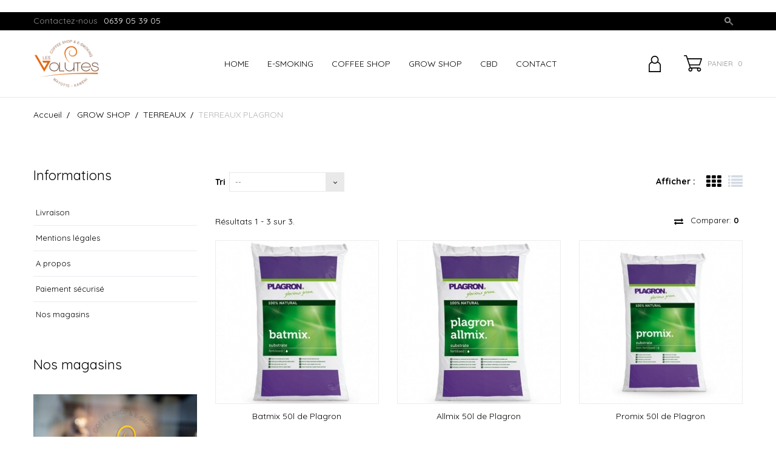

--- FILE ---
content_type: text/html; charset=utf-8
request_url: https://les-volutes.shop/225-terreaux-plagron
body_size: 13911
content:
﻿<!DOCTYPE HTML> <!--[if lt IE 7]><html class="no-js lt-ie9 lt-ie8 lt-ie7" lang="fr-fr"><![endif]--> <!--[if IE 7]><html class="no-js lt-ie9 lt-ie8 ie7" lang="fr-fr"><![endif]--> <!--[if IE 8]><html class="no-js lt-ie9 ie8" lang="fr-fr"><![endif]--> <!--[if gt IE 8]><html class="no-js ie9" lang="fr-fr"><![endif]--><html lang="fr-fr"><head><meta charset="utf-8" /><title>TERREAUX PLAGRON - Les Volutes</title><meta name="generator" content="PrestaShop" /><meta name="robots" content="index,follow" /><meta name="viewport" content="width=device-width, minimum-scale=0.25, maximum-scale=1.6, initial-scale=1.0" /><meta name="apple-mobile-web-app-capable" content="yes" /><link rel="icon" type="image/vnd.microsoft.icon" href="/img/ico2.ico?1687874086" /><link rel="shortcut icon" type="image/x-icon" href="/img/ico2.ico?1687874086" /><link rel="stylesheet" href="/themes/beaumont/css/global.css" type="text/css" media="all" /><link rel="stylesheet" href="/themes/beaumont/css/autoload/highdpi.css" type="text/css" media="all" /><link rel="stylesheet" href="/themes/beaumont/css/autoload/responsive-tables.css" type="text/css" media="all" /><link rel="stylesheet" href="/themes/beaumont/css/autoload/uniform.default.css" type="text/css" media="all" /><link rel="stylesheet" href="/js/jquery/plugins/fancybox/jquery.fancybox.css" type="text/css" media="all" /><link rel="stylesheet" href="/themes/beaumont/css/product_list.css" type="text/css" media="all" /><link rel="stylesheet" href="/themes/beaumont/css/category.css" type="text/css" media="all" /><link rel="stylesheet" href="/themes/beaumont/css/scenes.css" type="text/css" media="all" /><link rel="stylesheet" href="/themes/beaumont/css/modules/blockbestsellers/blockbestsellers.css" type="text/css" media="all" /><link rel="stylesheet" href="/themes/beaumont/css/modules/blockcart/blockcart.css" type="text/css" media="all" /><link rel="stylesheet" href="/js/jquery/plugins/bxslider/jquery.bxslider.css" type="text/css" media="all" /><link rel="stylesheet" href="/themes/beaumont/css/modules/blockcategories/blockcategories.css" type="text/css" media="all" /><link rel="stylesheet" href="/themes/beaumont/css/modules/blockcontact/blockcontact.css" type="text/css" media="all" /><link rel="stylesheet" href="/themes/beaumont/css/modules/blockmyaccountfooter/blockmyaccount.css" type="text/css" media="all" /><link rel="stylesheet" href="/themes/beaumont/css/modules/blocknewproducts/blocknewproducts.css" type="text/css" media="all" /><link rel="stylesheet" href="/themes/beaumont/css/modules/blockspecials/blockspecials.css" type="text/css" media="all" /><link rel="stylesheet" href="/themes/beaumont/css/modules/blocktags/blocktags.css" type="text/css" media="all" /><link rel="stylesheet" href="/themes/beaumont/css/modules/blocktopmenu/css/superfish-modified.css" type="text/css" media="all" /><link rel="stylesheet" href="/themes/beaumont/css/modules/blockuserinfo/blockuserinfo.css" type="text/css" media="all" /><link rel="stylesheet" href="/themes/beaumont/css/modules/blockviewed/blockviewed.css" type="text/css" media="all" /><link rel="stylesheet" href="//code.ionicframework.com/ionicons/2.0.1/css/ionicons.min.css" type="text/css" media="all" /><link rel="stylesheet" href="/modules/anscrolltop/views/css/1247f4c2ee260d35f2489e2e0eb9125d.css" type="text/css" media="all" /><link rel="stylesheet" href="/modules/anproductextratabs/views/css/front.css" type="text/css" media="all" /><link rel="stylesheet" href="/modules/anthemeblocks/views/css/owl.carousel.min.css" type="text/css" media="all" /><link rel="stylesheet" href="/modules/anthemeblocks/views/templates/front/homeslider/css/homeslider.css" type="text/css" media="all" /><link rel="stylesheet" href="/modules/anthemeblocks/views/templates/front/navigation_block/css/navigation_block.css" type="text/css" media="all" /><link rel="stylesheet" href="/modules/anthemeblocks/views/templates/front/category_links/css/category_links.css" type="text/css" media="all" /><link rel="stylesheet" href="/modules/anthemeblocks/views/templates/front/advantages/css/advantages.css" type="text/css" media="all" /><link rel="stylesheet" href="/modules/anthemeblocks/views/templates/front/paymentsmethod/css/paymentsmethod.css" type="text/css" media="all" /><link rel="stylesheet" href="/modules/anthemeblocks/views/css/front.css" type="text/css" media="all" /><link rel="stylesheet" href="/modules/an_brandslider/views/css/owl.carousel.min.css" type="text/css" media="all" /><link rel="stylesheet" href="/modules/an_brandslider/views/css/front.css" type="text/css" media="all" /><link rel="stylesheet" href="/modules/aninstagramfeed/views/css/owl.carousel.min.css" type="text/css" media="all" /><link rel="stylesheet" href="/modules/aninstagramfeed/views/css/owl.theme.default.min.css" type="text/css" media="all" /><link rel="stylesheet" href="/modules/aninstagramfeed/views/css/front.css" type="text/css" media="all" /><link rel="stylesheet" href="/modules/anproductvideos/views/css/video-js.css" type="text/css" media="all" /><link rel="stylesheet" href="/modules/anproductvideos/views/css/front.css" type="text/css" media="all" /><link rel="stylesheet" href="//fonts.googleapis.com/css?family=Quicksand:300,400,500,700&amp;amp;subset=latin-ext,vietnamese" type="text/css" media="all" /><link rel="stylesheet" href="/modules/an_theme/views/css/b3011738306ce11d7ef64d09ea743da9.css" type="text/css" media="all" /><link rel="stylesheet" href="/modules/an_theme/views/css/animate.min.css" type="text/css" media="all" /><link rel="stylesheet" href="/modules/opartdevis/views/css/opartdevis_1.css" type="text/css" media="all" /><link rel="stylesheet" href="/modules/advancedeucompliance/views/css/aeuc_front.css" type="text/css" media="all" /><link rel="stylesheet" href="https://les-volutes.shop/themes/beaumont/css/theme-styles.css" type="text/css" media="all" /><link rel="stylesheet" href="https://les-volutes.shop/themes/beaumont/css//font-awesome/font-awesome.css" type="text/css" media="all" /> <script type="text/javascript">var CUSTOMIZE_TEXTFIELD = 1;
var FancyboxI18nClose = 'Fermer';
var FancyboxI18nNext = 'Suivant';
var FancyboxI18nPrev = 'Pr&eacute;c&eacute;dent';
var ajax_allowed = true;
var ajaxsearch = true;
var baseDir = 'https://les-volutes.shop/';
var baseUri = 'https://les-volutes.shop/';
var blocksearch_type = 'top';
var comparator_max_item = 3;
var comparedProductsIds = [];
var contentOnly = false;
var currency = {"id":1,"name":"Euro","iso_code":"EUR","iso_code_num":"978","sign":"\u20ac","blank":"1","conversion_rate":"1.000000","deleted":"0","format":"2","decimals":"1","active":"1","prefix":"","suffix":" \u20ac","id_shop_list":null,"force_id":false};
var currencyBlank = 1;
var currencyFormat = 2;
var currencyRate = 1;
var currencySign = '€';
var customizationIdMessage = 'Personnalisation';
var delete_txt = 'Supprimer';
var displayList = false;
var freeProductTranslation = 'Offert !';
var freeShippingTranslation = 'Livraison gratuite !';
var generated_date = 1768811202;
var hasDeliveryAddress = false;
var highDPI = false;
var id_lang = 1;
var img_dir = 'https://les-volutes.shop/themes/beaumont/img/';
var instantsearch = true;
var isGuest = 0;
var isLogged = 0;
var isMobile = false;
var max_item = 'Vous ne pouvez pas ajouter plus de 3 produit(s) dans le comparateur.';
var min_item = 'Veuillez choisir au moins 1 produit.';
var order_button_content = 'Créer un devis';
var page_name = 'category';
var priceDisplayMethod = 0;
var priceDisplayPrecision = 2;
var quickView = true;
var removingLinkText = 'supprimer cet article du panier';
var request = 'https://les-volutes.shop/225-terreaux-plagron';
var roundMode = 0;
var static_token = 'c444a49cf1bf245aa19da398098edc50';
var toBeDetermined = 'À définir';
var token = '35dfc1d1eb33f1864a56733b8f6c05e8';
var usingSecureMode = true;</script> <script type="text/javascript" src="/js/jquery/jquery-1.11.0.min.js"></script> <script type="text/javascript" src="/js/jquery/jquery-migrate-1.2.1.min.js"></script> <script type="text/javascript" src="/js/jquery/plugins/jquery.easing.js"></script> <script type="text/javascript" src="/js/tools.js"></script> <script type="text/javascript" src="/themes/beaumont/js/global.js"></script> <script type="text/javascript" src="/themes/beaumont/js/autoload/10-bootstrap.min.js"></script> <script type="text/javascript" src="/themes/beaumont/js/autoload/15-jquery.total-storage.min.js"></script> <script type="text/javascript" src="/themes/beaumont/js/autoload/15-jquery.uniform-modified.js"></script> <script type="text/javascript" src="/js/jquery/plugins/fancybox/jquery.fancybox.js"></script> <script type="text/javascript" src="/themes/beaumont/js/products-comparison.js"></script> <script type="text/javascript" src="/themes/beaumont/js/category.js"></script> <script type="text/javascript" src="/themes/beaumont/js/modules/blockcart/ajax-cart.js"></script> <script type="text/javascript" src="/js/jquery/plugins/jquery.scrollTo.js"></script> <script type="text/javascript" src="/js/jquery/plugins/jquery.serialScroll.js"></script> <script type="text/javascript" src="/js/jquery/plugins/bxslider/jquery.bxslider.js"></script> <script type="text/javascript" src="/themes/beaumont/js/tools/treeManagement.js"></script> <script type="text/javascript" src="/themes/beaumont/js/modules/blocknewsletter/blocknewsletter.js"></script> <script type="text/javascript" src="/themes/beaumont/js/modules/blocktopmenu/js/hoverIntent.js"></script> <script type="text/javascript" src="/themes/beaumont/js/modules/blocktopmenu/js/superfish-modified.js"></script> <script type="text/javascript" src="/themes/beaumont/js/modules/blocktopmenu/js/blocktopmenu.js"></script> <script type="text/javascript" src="/modules/anscrolltop/views/js/front.js"></script> <script type="text/javascript" src="/modules/anthemeblocks/views/js/owl.carousel.min.js"></script> <script type="text/javascript" src="/modules/anthemeblocks/views/templates/front/homeslider/js/init.slider.js"></script> <script type="text/javascript" src="/modules/an_brandslider/views/js/owl.carousel.min.js"></script> <script type="text/javascript" src="/modules/an_brandslider/views/js/594a13ba429acf0f830827f644cc9a4d.js"></script> <script type="text/javascript" src="/modules/aninstagramfeed/views/js/owl.carousel.min.js"></script> <script type="text/javascript" src="/modules/aninstagramfeed/views/js/front.js"></script> <script type="text/javascript" src="//vjs.zencdn.net/ie8/1.1.2/videojs-ie8.min.js"></script> <script type="text/javascript" src="//vjs.zencdn.net/5.8.8/video.js"></script> <script type="text/javascript" src="/modules/anproductvideos/views/js/front.js"></script> <script type="text/javascript" src="/modules/an_theme/views/js/wow.min.js"></script> <script type="text/javascript" src="/modules/an_theme/views/js/custom.js"></script> <link rel="stylesheet" href="https://fonts.googleapis.com/css?family=Open+Sans:300,600&amp;subset=latin,latin-ext" type="text/css" media="all" /> <!--[if IE 8]> <script src="https://oss.maxcdn.com/libs/html5shiv/3.7.0/html5shiv.js"></script> <script src="https://oss.maxcdn.com/libs/respond.js/1.3.0/respond.min.js"></script> <![endif]--></head><body id="category" class="category category-225 category-terreaux-plagron show-left-column hide-right-column lang_fr an_theme1_1"><div id="page"><div class="header-container"> <header id="header"><div class="nav"><div class="container"><div class="row"> <nav><div id="contact-link" > <a href="https://les-volutes.shop/nous-contacter" title="Contactez-nous">Contactez-nous</a></div> <span class="shop-phone"> <a href="tel:0639 05 39 05">0639 05 39 05</a> </span><div id="search_block_top" class="clearfix"><div class="searching"> <i class="search_icon"></i></div><form id="searchbox" method="get" action="//les-volutes.shop/recherche" > <input type="hidden" name="controller" value="search" /> <input type="hidden" name="orderby" value="position" /> <input type="hidden" name="orderway" value="desc" /> <input class="search_query form-control" type="text" id="search_query_top" name="search_query" placeholder="Qué cherchez-vous?" value="" /> <button type="submit" name="submit_search" class="btn btn-default button-search"> Rechercher </button></form></div> </nav></div></div></div><div><div class="container"><div class="row"><div id="header_logo" class="col-sm-2 col-md-3"> <a href="https://les-volutes.shop/" title="Les Volutes"> <img class="logo" src="https://les-volutes.shop/img/les-volutes-logo-1542482582.jpg" alt="Les Volutes"/> </a></div><div class="col-sm-6 col-md-6 col-lg-7 clearfix" style="position:static"><div id="block_top_menu" class="sf-contener clearfix"><div class="cat-title">Menu</div><ul class="sf-menu clearfix menu-content"><li><a href="http://les-volutes.shop/" title="HOME">HOME</a></li><li><a href="https://les-volutes.shop/55-e-smoking" title="E-SMOKING">E-SMOKING</a><ul><li><a href="https://les-volutes.shop/117-e-liquides" title="E-LIQUIDES">E-LIQUIDES</a><ul><li><a href="https://les-volutes.shop/121-avap" title="AVAP">AVAP</a></li><li><a href="https://les-volutes.shop/122-ben-northon" title="BEN NORTHON">BEN NORTHON</a></li><li><a href="https://les-volutes.shop/287-curieux-e-liquide" title="CURIEUX E-LIQUIDE">CURIEUX E-LIQUIDE</a></li><li><a href="https://les-volutes.shop/125-e-liquide-france" title="E-LIQUIDE FRANCE">E-LIQUIDE FRANCE</a></li><li><a href="https://les-volutes.shop/126-halo" title="HALO">HALO</a></li><li><a href="https://les-volutes.shop/131-le-french-liquide" title="LE FRENCH LIQUIDE">LE FRENCH LIQUIDE</a></li><li><a href="https://les-volutes.shop/308-liquidarom" title="LIQUIDAROM">LIQUIDAROM</a></li><li><a href="https://les-volutes.shop/123-le-coq-qui-vape" title="LE COQ QUI VAPE">LE COQ QUI VAPE</a></li><li><a href="https://les-volutes.shop/279-sel-de-nicotine" title="SEL DE NICOTINE">SEL DE NICOTINE</a></li><li><a href="https://les-volutes.shop/118-twelves-monkeys" title="TWELVES MONKEYS">TWELVES MONKEYS</a></li><li><a href="https://les-volutes.shop/132-vdlv-autentik" title="VDLV AUTENTIK">VDLV AUTENTIK</a></li><li><a href="https://les-volutes.shop/133-vdlv-cirkus" title="VDLV CIRKUS">VDLV CIRKUS</a></li></ul></li><li><a href="https://les-volutes.shop/60-e-cigarettes" title="E-CIGARETTES">E-CIGARETTES</a><ul><li><a href="https://les-volutes.shop/316-dot-mod" title="DOT MOD">DOT MOD</a></li><li><a href="https://les-volutes.shop/250-geekvape" title="GEEKVAPE">GEEKVAPE</a></li><li><a href="https://les-volutes.shop/91-innokin" title="INNOKIN">INNOKIN</a></li><li><a href="https://les-volutes.shop/215-justfog" title="JUSTFOG">JUSTFOG</a></li><li><a href="https://les-volutes.shop/322-lost-vape" title="LOST VAPE">LOST VAPE</a></li><li><a href="https://les-volutes.shop/94-vaporesso" title="VAPORESSO">VAPORESSO</a></li><li><a href="https://les-volutes.shop/288-voopoo" title="VOOPOO">VOOPOO</a></li></ul></li><li><a href="https://les-volutes.shop/201-batterie-et-box" title="BATTERIE ET BOX">BATTERIE ET BOX</a><ul><li><a href="https://les-volutes.shop/255-geekvape" title="GEEKVAPE">GEEKVAPE</a></li><li><a href="https://les-volutes.shop/217-innokin" title="INNOKIN">INNOKIN</a></li><li><a href="https://les-volutes.shop/265-vaporesso" title="VAPORESSO">VAPORESSO</a></li><li><a href="https://les-volutes.shop/285-voopoo" title="VOOPOO">VOOPOO</a></li></ul></li><li><a href="https://les-volutes.shop/57-clearomiseur" title="CLEAROMISEUR">CLEAROMISEUR</a><ul><li><a href="https://les-volutes.shop/281-geekvape" title="GEEKVAPE">GEEKVAPE</a></li><li><a href="https://les-volutes.shop/73-innokin" title="INNOKIN">INNOKIN</a></li><li><a href="https://les-volutes.shop/257-justfog" title="JUSTFOG">JUSTFOG</a></li><li><a href="https://les-volutes.shop/77-vaporesso" title="VAPORESSO">VAPORESSO</a></li></ul></li><li><a href="https://les-volutes.shop/62-resistances" title="RESISTANCES">RESISTANCES</a><ul><li><a href="https://les-volutes.shop/97-aspire" title="ASPIRE">ASPIRE</a></li><li><a href="https://les-volutes.shop/98-divers" title="DIVERS">DIVERS</a></li><li><a href="https://les-volutes.shop/99-eleaf" title="ELEAF">ELEAF</a></li><li><a href="https://les-volutes.shop/254-geekvape" title="GEEKVAPE">GEEKVAPE</a></li><li><a href="https://les-volutes.shop/100-innokin" title="INNOKIN">INNOKIN</a></li><li><a href="https://les-volutes.shop/101-joyetech" title="JOYETECH">JOYETECH</a></li><li><a href="https://les-volutes.shop/214-justfog" title="JUSTFOG">JUSTFOG</a></li><li><a href="https://les-volutes.shop/102-kangertech" title="KANGERTECH">KANGERTECH</a></li><li><a href="https://les-volutes.shop/103-smoktech" title="SMOKTECH">SMOKTECH</a></li><li><a href="https://les-volutes.shop/104-vaporesso" title="VAPORESSO">VAPORESSO</a></li><li><a href="https://les-volutes.shop/289-voopoo" title="VOOPOO">VOOPOO</a></li></ul></li><li><a href="https://les-volutes.shop/64-verre-tank" title="VERRE & TANK">VERRE & TANK</a><ul><li><a href="https://les-volutes.shop/108-aspire" title="ASPIRE">ASPIRE</a></li><li><a href="https://les-volutes.shop/109-eleaf" title="ELEAF">ELEAF</a></li><li><a href="https://les-volutes.shop/283-geekvape" title="GEEKVAPE">GEEKVAPE</a></li><li><a href="https://les-volutes.shop/110-just-fog" title="JUST FOG">JUST FOG</a></li><li><a href="https://les-volutes.shop/290-innokin" title="INNOKIN">INNOKIN</a></li><li><a href="https://les-volutes.shop/111-kangertech" title="KANGERTECH">KANGERTECH</a></li><li><a href="https://les-volutes.shop/112-smoktech" title="SMOKTECH">SMOKTECH</a></li><li><a href="https://les-volutes.shop/113-vaporesso" title="VAPORESSO">VAPORESSO</a></li></ul></li><li><a href="https://les-volutes.shop/58-diy" title="DIY">DIY</a><ul><li><a href="https://les-volutes.shop/79-aromes-814" title="AROMES 814">AROMES 814</a></li><li><a href="https://les-volutes.shop/286-arome-le-coq-qui-vape" title="AROME LE COQ QUI VAPE">AROME LE COQ QUI VAPE</a></li><li><a href="https://les-volutes.shop/81-aromes-t-juice" title="AROMES T JUICE">AROMES T JUICE</a></li><li><a href="https://les-volutes.shop/82-aromes-vampire-vape" title="AROMES VAMPIRE VAPE">AROMES VAMPIRE VAPE</a></li><li><a href="https://les-volutes.shop/83-aromes-vdlv" title="AROMES VDLV">AROMES VDLV</a></li><li><a href="https://les-volutes.shop/84-bases" title="BASES">BASES</a></li><li><a href="https://les-volutes.shop/85-boosters-nicotines" title="BOOSTERS NICOTINES">BOOSTERS NICOTINES</a></li><li><a href="https://les-volutes.shop/216-flacons-vides" title="FLACONS VIDES">FLACONS VIDES</a></li><li><a href="https://les-volutes.shop/319-arome-le-french-liquide" title="AROME LE FRENCH LIQUIDE">AROME LE FRENCH LIQUIDE</a></li><li><a href="https://les-volutes.shop/320-arome-fullmoon" title="Arome FULLMOON">Arome FULLMOON</a></li></ul></li><li><a href="https://les-volutes.shop/205-accessoires-e-smoking" title="ACCESSOIRES E-SMOKING">ACCESSOIRES E-SMOKING</a><ul><li><a href="https://les-volutes.shop/200-accus-et-chargeurs" title="ACCUS ET CHARGEURS">ACCUS ET CHARGEURS</a></li><li><a href="https://les-volutes.shop/59-drip-tip" title="DRIP TIP">DRIP TIP</a></li><li><a href="https://les-volutes.shop/61-pochette-et-etuis" title="POCHETTE ET ETUIS">POCHETTE ET ETUIS</a></li><li><a href="https://les-volutes.shop/253-accessoires-divers" title="ACCESSOIRES DIVERS">ACCESSOIRES DIVERS</a></li><li><a href="https://les-volutes.shop/256-balances-de-precision" title="BALANCES DE PRECISION">BALANCES DE PRECISION</a></li></ul></li><li><a href="https://les-volutes.shop/63-vaporisateurs" title="VAPORISATEURS">VAPORISATEURS</a><ul><li><a href="https://les-volutes.shop/105-accessoires-vaporisateurs" title="ACCESSOIRES VAPORISATEURS">ACCESSOIRES VAPORISATEURS</a></li><li><a href="https://les-volutes.shop/106-grinders" title="GRINDERS">GRINDERS</a></li><li><a href="https://les-volutes.shop/107-vaporisateurs" title="VAPORISATEURS">VAPORISATEURS</a></li></ul></li><li><a href="https://les-volutes.shop/56-chichas-et-accessoires" title="CHICHAS ET ACCESSOIRES">CHICHAS ET ACCESSOIRES</a><ul><li><a href="https://les-volutes.shop/68-chichas" title="CHICHAS">CHICHAS</a></li><li><a href="https://les-volutes.shop/69-foyers" title="FOYERS">FOYERS</a></li><li><a href="https://les-volutes.shop/70-tuyaux" title="TUYAUX">TUYAUX</a></li><li><a href="https://les-volutes.shop/67-charbons" title="CHARBONS">CHARBONS</a></li><li><a href="https://les-volutes.shop/66-briquets" title="BRIQUETS">BRIQUETS</a></li><li><a href="https://les-volutes.shop/65-accessoires-chicha" title="ACCESSOIRES CHICHA">ACCESSOIRES CHICHA</a></li></ul></li></ul></li><li><a href="https://les-volutes.shop/135-coffee-shop" title="COFFEE SHOP">COFFEE SHOP</a><ul><li><a href="https://les-volutes.shop/143-cafes" title="CAFES">CAFES</a><ul><li><a href="https://les-volutes.shop/146-ameriques" title="AMERIQUES">AMERIQUES</a></li><li><a href="https://les-volutes.shop/149-melanges-italiens" title="MELANGES ITALIENS">MELANGES ITALIENS</a></li><li><a href="https://les-volutes.shop/150-cafes-d-exception" title="CAFES D'EXCEPTION">CAFES D'EXCEPTION</a></li><li><a href="https://les-volutes.shop/148-afrique" title="AFRIQUE">AFRIQUE</a></li><li><a href="https://les-volutes.shop/151-asie-oceanie" title="ASIE/OCEANIE">ASIE/OCEANIE</a></li><li><a href="https://les-volutes.shop/259-cafe-en-grain-au-kilo" title="Café en grain au Kilo ">Café en grain au Kilo </a></li></ul></li><li><a href="https://les-volutes.shop/144-thes-et-infusions" title="THES ET INFUSIONS">THES ET INFUSIONS</a><ul><li><a href="https://les-volutes.shop/153-thes-verts" title="THES VERTS">THES VERTS</a></li><li><a href="https://les-volutes.shop/154-thes-noirs" title="THES NOIRS">THES NOIRS</a></li><li><a href="https://les-volutes.shop/155-thes-bleus" title="THES BLEUS">THES BLEUS</a></li><li><a href="https://les-volutes.shop/156-thes-blancs" title="THES BLANCS">THES BLANCS</a></li></ul></li><li><a href="https://les-volutes.shop/137-cafetieres" title="CAFETIERES">CAFETIERES</a></li><li><a href="https://les-volutes.shop/310-moulins" title="MOULINS">MOULINS</a></li><li><a href="https://les-volutes.shop/141-theieres" title="THEIERES">THEIERES</a></li><li><a href="https://les-volutes.shop/138-filtres-a-the" title="FILTRES A THE">FILTRES A THE</a></li><li><a href="https://les-volutes.shop/140-mugs-de-voyage" title="MUGS DE VOYAGE">MUGS DE VOYAGE</a></li><li><a href="https://les-volutes.shop/142-verres-et-tasses" title="VERRES ET TASSES">VERRES ET TASSES</a></li><li><a href="https://les-volutes.shop/309-charbon-actif" title="CHARBON ACTIF ">CHARBON ACTIF </a></li></ul></li><li><a href="https://les-volutes.shop/159-grow-shop" title="GROW SHOP">GROW SHOP</a><ul><li><a href="https://les-volutes.shop/163-accessoires" title="ACCESSOIRES">ACCESSOIRES</a><ul><li><a href="https://les-volutes.shop/242-fixation" title="FIXATION">FIXATION</a></li><li><a href="https://les-volutes.shop/243-jardinage-sechage" title="JARDINAGE-SECHAGE">JARDINAGE-SECHAGE</a></li><li><a href="https://les-volutes.shop/244-eclairage" title="ECLAIRAGE">ECLAIRAGE</a></li></ul></li><li><a href="https://les-volutes.shop/164-chambres-de-culture" title="CHAMBRES DE CULTURE">CHAMBRES DE CULTURE</a><ul><li><a href="https://les-volutes.shop/226-chambres-bbs" title="CHAMBRES BBS">CHAMBRES BBS</a></li><li><a href="https://les-volutes.shop/239-chambres-super-box" title="CHAMBRES SUPER BOX">CHAMBRES SUPER BOX</a></li><li><a href="https://les-volutes.shop/240-chambres-secret-garden" title="CHAMBRES SECRET GARDEN">CHAMBRES SECRET GARDEN</a></li><li><a href="https://les-volutes.shop/306-chambres-optiroom" title="CHAMBRES OPTIROOM">CHAMBRES OPTIROOM</a></li></ul></li><li><a href="https://les-volutes.shop/166-contenants" title="CONTENANTS">CONTENANTS</a><ul><li><a href="https://les-volutes.shop/193-coupelles" title="COUPELLES">COUPELLES</a></li><li><a href="https://les-volutes.shop/186-pots-carres" title="POTS CARRES">POTS CARRES</a></li><li><a href="https://les-volutes.shop/196-plateau-de-culture" title="PLATEAU DE CULTURE">PLATEAU DE CULTURE</a></li><li><a href="https://les-volutes.shop/197-smartpot" title="SMARTPOT">SMARTPOT</a></li></ul></li><li><a href="https://les-volutes.shop/168-controleurs" title="CONTROLEURS">CONTROLEURS</a><ul><li><a href="https://les-volutes.shop/231-brumisateurs" title="BRUMISATEURS">BRUMISATEURS</a></li><li><a href="https://les-volutes.shop/237-regulateurs-ph" title="REGULATEURS PH">REGULATEURS PH</a></li><li><a href="https://les-volutes.shop/238-pompes" title="POMPES">POMPES</a></li><li><a href="https://les-volutes.shop/241-refroidisseur" title="REFROIDISSEUR">REFROIDISSEUR</a></li><li><a href="https://les-volutes.shop/245-timer" title="TIMER">TIMER</a></li><li><a href="https://les-volutes.shop/246-testeurs" title="TESTEURS">TESTEURS</a></li></ul></li><li><a href="https://les-volutes.shop/162-eclairage" title="ECLAIRAGE">ECLAIRAGE</a><ul><li><a href="https://les-volutes.shop/171-cfl" title="CFL">CFL</a></li><li><a href="https://les-volutes.shop/187-reflecteurs" title="REFLECTEURS">REFLECTEURS</a></li><li><a href="https://les-volutes.shop/192-led-cob" title="LED-COB">LED-COB</a></li><li><a href="https://les-volutes.shop/223-hps-mh" title="HPS-MH">HPS-MH</a></li><li><a href="https://les-volutes.shop/224-cooltubes" title="COOLTUBES">COOLTUBES</a></li><li><a href="https://les-volutes.shop/236-neons" title="NEONS">NEONS</a></li></ul></li><li><a href="https://les-volutes.shop/160-engrais-produits" title="ENGRAIS-PRODUITS">ENGRAIS-PRODUITS</a><ul><li><a href="https://les-volutes.shop/230-booster-racinaire" title="BOOSTER RACINAIRE">BOOSTER RACINAIRE</a></li><li><a href="https://les-volutes.shop/232-bouturage" title="BOUTURAGE">BOUTURAGE</a></li><li><a href="https://les-volutes.shop/235-booster-de-floraison" title="BOOSTER DE FLORAISON">BOOSTER DE FLORAISON</a></li><li><a href="https://les-volutes.shop/220-croissance" title="CROISSANCE">CROISSANCE</a></li><li><a href="https://les-volutes.shop/219-floraison" title="FLORAISON">FLORAISON</a></li><li><a href="https://les-volutes.shop/248-kits" title="KITS">KITS</a></li><li><a href="https://les-volutes.shop/272-hydroponie" title="HYDROPONIE">HYDROPONIE</a></li><li><a href="https://les-volutes.shop/296-regulateur-de-ph" title="REGULATEUR DE PH">REGULATEUR DE PH</a></li><li><a href="https://les-volutes.shop/297-calcium-et-magnesium" title="CALCIUM ET MAGNESIUM">CALCIUM ET MAGNESIUM</a></li><li><a href="https://les-volutes.shop/298-bacteries-benefiques-et-mycorhises" title="BACTERIES BENEFIQUES ET MYCORHISES">BACTERIES BENEFIQUES ET MYCORHISES</a></li><li><a href="https://les-volutes.shop/300-oligo-elements-et-acides-amines" title="OLIGO-ELEMENTS ET ACIDES AMINES ">OLIGO-ELEMENTS ET ACIDES AMINES </a></li><li><a href="https://les-volutes.shop/301-exhausteur-de-sucre" title="EXHAUSTEUR DE SUCRE ">EXHAUSTEUR DE SUCRE </a></li><li><a href="https://les-volutes.shop/302-enzymes" title="ENZYMES">ENZYMES</a></li><li><a href="https://les-volutes.shop/303-fer" title="FER">FER</a></li><li><a href="https://les-volutes.shop/304-solution-de-rincage" title="SOLUTION DE RINCAGE">SOLUTION DE RINCAGE</a></li><li><a href="https://les-volutes.shop/305-insecticide" title="INSECTICIDE">INSECTICIDE</a></li></ul></li><li><a href="https://les-volutes.shop/167-support-de-culture" title="SUPPORT DE CULTURE">SUPPORT DE CULTURE</a><ul><li><a href="https://les-volutes.shop/234-cubes-de-germination" title="CUBES DE GERMINATION">CUBES DE GERMINATION</a></li><li><a href="https://les-volutes.shop/249-hydroponie" title="HYDROPONIE">HYDROPONIE</a></li><li><a href="https://les-volutes.shop/307-perlite" title="PERLITE">PERLITE</a></li></ul></li><li><a href="https://les-volutes.shop/221-systeme-de-culture" title="SYSTEME DE CULTURE">SYSTEME DE CULTURE</a><ul><li><a href="https://les-volutes.shop/222-hydroponie" title="HYDROPONIE">HYDROPONIE</a></li></ul></li><li><a href="https://les-volutes.shop/161-terreaux" title="TERREAUX">TERREAUX</a><ul><li class="sfHoverForce"><a href="https://les-volutes.shop/225-terreaux-plagron" title="TERREAUX PLAGRON">TERREAUX PLAGRON</a></li><li><a href="https://les-volutes.shop/227-terreaux-biobizz" title="TERREAUX BIOBIZZ">TERREAUX BIOBIZZ</a></li><li><a href="https://les-volutes.shop/271-terreaux-biotica" title="TERREAUX BIOTICA">TERREAUX BIOTICA</a></li></ul></li><li><a href="https://les-volutes.shop/165-ventilation" title="VENTILATION">VENTILATION</a><ul><li><a href="https://les-volutes.shop/182-gaines" title="GAINES">GAINES</a></li><li><a href="https://les-volutes.shop/184-intracteur" title="INTRACTEUR">INTRACTEUR</a></li><li><a href="https://les-volutes.shop/185-extracteur" title="EXTRACTEUR">EXTRACTEUR</a></li><li><a href="https://les-volutes.shop/191-ventilateur" title="VENTILATEUR">VENTILATEUR</a></li><li><a href="https://les-volutes.shop/195-filtre" title="FILTRE">FILTRE</a></li></ul></li></ul></li><li><a href="https://les-volutes.shop/291-cbd" title="CBD">CBD</a><ul><li><a href="https://les-volutes.shop/293-e-liquides-cbd" title="E-LIQUIDES CBD">E-LIQUIDES CBD</a></li><li><a href="https://les-volutes.shop/292-huiles-cbd" title="HUILES CBD">HUILES CBD</a></li><li><a href="https://les-volutes.shop/294-comestibles-cbd" title="COMESTIBLES CBD">COMESTIBLES CBD</a></li><li><a href="https://les-volutes.shop/295-cosmetiques-cbd" title="COSMETIQUES CBD">COSMETIQUES CBD</a></li><li><a href="https://les-volutes.shop/314-fleurs-et-solides" title="FLEURS ET SOLIDES">FLEURS ET SOLIDES</a></li></ul></li><li><a href="https://les-volutes.shop/nous-contacter" title="CONTACT">CONTACT</a></li></ul></div></div><div class="col-sm-4 col-md-3 col-lg-2"><div class="cart_wr clearfix"><div class="shopping_cart"> <a href="https://les-volutes.shop/commande" title="Voir mon panier" rel="nofollow"> <i class="cart_icon"></i> <b>Panier</b> <span class="ajax_cart_quantity ">0</span> </a><div class="cart_block block exclusive"><div class="block_content"><div class="cart_block_list"><p class="cart_block_no_products"> Aucun produit</p><div class="cart-prices"><div class="cart-prices-line first-line"> <span class="price cart_block_shipping_cost ajax_cart_shipping_cost unvisible"> À définir </span> <span class="unvisible"> Livraison </span></div><div class="cart-prices-line last-line"> <span class="price cart_block_total ajax_block_cart_total">0,00 €</span> <span>Total</span></div></div><p class="cart-buttons"> <a id="button_order_cart" href="https://les-volutes.shop/commande" title="Commander" rel="nofollow">Commander</a></p></div></div></div></div></div><div id="layer_cart"><div class="clearfix"><div class="layer_cart_product col-xs-12 col-md-6"> <span class="cross" title="Fermer la fenêtre"></span> <span class="title"> <i class="icon-check"></i>Produit ajouté au panier avec succès </span><div class="product-image-container layer_cart_img"></div><div class="layer_cart_product_info"> <span id="layer_cart_product_title" class="product-name"></span> <span id="layer_cart_product_attributes"></span><div> <strong class="dark">Quantité</strong> <span id="layer_cart_product_quantity"></span></div><div> <strong class="dark">Total</strong> <span id="layer_cart_product_price"></span></div></div></div><div class="layer_cart_cart col-xs-12 col-md-6"> <span class="title"> <span class="ajax_cart_product_txt_s unvisible"> Il y a <span class="ajax_cart_quantity">0</span> produits dans votre panier. </span> <span class="ajax_cart_product_txt "> Il y a 1 produit dans votre panier. </span> </span><div class="layer_cart_row"> <strong class="dark"> Total produits </strong> <span class="ajax_block_products_total"> </span></div><div class="layer_cart_row"> <strong class="dark unvisible"> Frais de port&nbsp; </strong> <span class="ajax_cart_shipping_cost unvisible"> À définir </span></div><div class="layer_cart_row"> <strong class="dark"> Total </strong> <span class="ajax_block_cart_total"> </span></div><div class="button-container"> <span class="continue btn btn-default button exclusive-medium" title="Continuer mes achats"> <i class="icon-chevron-left left"></i>Continuer mes achats </span> <a class="btn btn-default button button-medium" href="https://les-volutes.shop/commande" title="Commander" rel="nofollow"> Commander<i class="icon-chevron-right right"></i> </a></div></div></div><div class="crossseling"></div></div><div class="layer_cart_overlay"></div><div class="header_user_info languages-block sign-block" ><div class="current"> <i class="icon_user_info"></i></div><ul class="languages-block_ul toogle_content"><li class="login__item"><a class="login login__link" href="https://les-volutes.shop/mon-compte" rel="nofollow" title="Log in to your customer account">Connexion </a></li><li class="login__item"><a href="https://les-volutes.shop/mon-compte" class="login__link">Mon compte</a></li><li class="login__item"><a href="https://les-volutes.shop/historique-commandes" class="login__link">Mes commandes</a></li><li class="login__item"><a href="https://les-volutes.shop/suivi-commande" class="login__link">Mes relevés de crédit</a></li><li class="login__item"><a href="https://les-volutes.shop/adresses" class="login__link">Mes adresses</a></li><li class="login__item"><a href="https://les-volutes.shop/identite" class="login__link">Mes informations</a></li><li class="login__item"><a href="https://les-volutes.shop/comparaison-produits" class="login__link">Comparaison de produits</a></li><li class="login__item"><a href="https://les-volutes.shop/module/blockwishlist/mywishlist" class="login__link">Mes listes de souhaits</a></li></ul></div></div></div></div></div> </header></div><div class="columns-container"><div id="columns" class="container"><div class="breadcrumb clearfix"> <a class="home" href="https://les-volutes.shop/" title="retour &agrave; Accueil">Accueil</a> <span class="navigation-pipe">&gt;</span> <span class="navigation_page"><span itemscope itemtype="http://data-vocabulary.org/Breadcrumb"><a itemprop="url" href="https://les-volutes.shop/159-grow-shop" title="GROW SHOP" ><span itemprop="title">GROW SHOP</span></a></span><span class="navigation-pipe">></span><span itemscope itemtype="http://data-vocabulary.org/Breadcrumb"><a itemprop="url" href="https://les-volutes.shop/161-terreaux" title="TERREAUX" ><span itemprop="title">TERREAUX</span></a></span><span class="navigation-pipe">></span>TERREAUX PLAGRON</span></div><div class="row"><div id="left_column" class="column col-xs-12 col-sm-3"><section id="informations_block_left_1" class="block informations_block_left"><p class="title_block"> <a href="https://les-volutes.shop/content/category/1-accueil"> Informations </a></p><div class="block_content list-block"><ul><li> <a href="https://les-volutes.shop/content/1-livraison" title="Livraison"> Livraison </a></li><li> <a href="https://les-volutes.shop/content/2-mentions-legales" title="Mentions légales"> Mentions légales </a></li><li> <a href="https://les-volutes.shop/content/4-a-propos" title="A propos"> A propos </a></li><li> <a href="https://les-volutes.shop/content/5-paiement-securise" title="Paiement sécurisé"> Paiement sécurisé </a></li><li> <a href="https://les-volutes.shop/magasins" title="Nos magasins"> Nos magasins </a></li></ul></div> </section><div id="stores_block_left" class="block"><p class="title_block"> <a href="https://les-volutes.shop/magasins" title="Nos magasins"> Nos magasins </a></p><div class="block_content blockstore"><p class="store_image"> <a href="https://les-volutes.shop/magasins" title="Nos magasins"> <img class="img-responsive" src="https://les-volutes.shop/modules/blockstore/0ab4c70cb8b4b24b00560c1d5d679cc1.jpg" alt="Nos magasins" /> </a></p><p class="store-description"> Nos coffeshop trendy sont les carrefours où se concentrent les esprits novateurs, créatifs et épicuriens aspirant aux conforts de la civilisation et l’authenticité des cultures.</p><div> <a class="btn btn-default button button-small" href="https://les-volutes.shop/magasins" title="Nos magasins"> Découvrez nos magasins<i class="icon-chevron-right right"></i> </a></div></div></div><a href="https://les-volutes.shop/module/opartdevis/createquotation?create=1" class="btn btn-default button button-small opartDevisCartToQuotationLink"> <span> Créer un devis à partir de ce panier <i class="icon-chevron-right right"></i> </span> </a><a href="https://les-volutes.shop/module/opartdevis/simplequotation" class="btn btn-default button button-small opartDevisQuotationRequestLink"> <span> Demander un devis <i class="icon-chevron-right right"></i> </span> </a></div><div id="center_column" class="center_column col-xs-12 col-sm-9"><div class="content_sortPagiBar clearfix"><div class="sortPagiBar clearfix"><ul class="display hidden-xs"><li class="display-title">Afficher :</li><li id="grid"><a rel="nofollow" href="#" title="Grille"><i class="icon-th"></i></a></li><li id="list"><a rel="nofollow" href="#" title="Liste"><i class="icon-list"></i></a></li></ul><form id="productsSortForm" action="https://les-volutes.shop/225-terreaux-plagron" class="productsSortForm"><div class="select selector1"> <label for="selectProductSort">Tri</label> <select id="selectProductSort" class="selectProductSort form-control"><option value="position:asc" selected="selected">--</option><option value="price:asc">Le moins cher</option><option value="price:desc">Le plus cher</option><option value="name:asc">De A &agrave; Z</option><option value="name:desc">De Z &agrave; A</option><option value="quantity:desc">En stock</option><option value="reference:asc">R&eacute;f&eacute;rence : croissante</option><option value="reference:desc">R&eacute;f&eacute;rence : d&eacute;croissante</option> </select></div></form></div><div class="top-pagination-content clearfix"><div class="product-count"> R&eacute;sultats 1 - 3 sur 3.</div><div id="pagination" class="pagination clearfix"></div><form method="post" action="https://les-volutes.shop/comparaison-produits" class="compare-form"> <button type="submit" class="bt_compare bt_compare" disabled="disabled"> <i class="icon-exchange"></i> Comparer: <strong class="total-compare-val">0</strong> </button> <input type="hidden" name="compare_product_count" class="compare_product_count" value="0" /> <input type="hidden" name="compare_product_list" class="compare_product_list" value="" /></form></div></div><ul class="product_list grid row"><li class="ajax_block_product col-xs-12 col-sm-6 col-md-4 first-in-line last-line first-item-of-tablet-line first-item-of-mobile-line last-mobile-line"><div class="product-container" itemscope itemtype="https://schema.org/Product"><div class="left-block"><div class="product-image-container"> <a class="product_img_link" href="https://les-volutes.shop/terreaux-plagron/1465-batmix-50-l.html" title="Batmix 50l de Plagron" itemprop="url"> <img class="replace-2x img-responsive product-orig" data-hover-image="https://les-volutes.shop/133-home_default/batmix-50-l.jpg" src="https://les-volutes.shop/133-home_default/batmix-50-l.jpg" alt="Batmix 50l de Plagron" title="Batmix 50l de Plagron" width="268" height="268" itemprop="image" /> <img class="replace-2x img-responsive product-hover" data-hover-image="https://les-volutes.shop/133-home_default/batmix-50-l.jpg" src="https://les-volutes.shop/133-home_default/batmix-50-l.jpg" alt="Batmix 50l de Plagron" title="Batmix 50l de Plagron" width="268" height="268" itemprop="image" /> </a><div class="color-list-container"></div></div></div><div class="right-block"><h5 itemprop="name"> <a class="product-name" href="https://les-volutes.shop/terreaux-plagron/1465-batmix-50-l.html" title="Batmix 50l de Plagron" itemprop="url" > Batmix 50l de Plagron </a></h5><p class="product-desc" itemprop="description"></p><div class="content_price"> <span class="price product-price"> 35,00 € </span> <span class= "aeuc_tax_label" > HT </span><div class="aeuc_delivery_label"> Livraison : 3 &agrave; 6 semaines</div></div><div class="button-container clearfix"> <span class="ajax_add_to_cart_button disabled"> Ajouter au panier </span> <a class=" add_to_compare" href="https://les-volutes.shop/terreaux-plagron/1465-batmix-50-l.html" data-id-product="1465" title="Ajouter au comparateur"><i class="icon-exchange"></i></a> <a class="addToWishlist wishlistProd_1465" href="#" rel="1465" title="Ajouter to Wishlist" onclick="WishlistCart('wishlist_block_list', 'add', '1465', false, 1); return false;"><i class="icon-heart"></i></a></div><div class="product-flags"></div> <span class="availability"> <span class="label-danger"> Rupture de stock </span> </span></div></div></li><li class="ajax_block_product col-xs-12 col-sm-6 col-md-4 last-line last-item-of-tablet-line last-mobile-line"><div class="product-container" itemscope itemtype="https://schema.org/Product"><div class="left-block"><div class="product-image-container"> <a class="product_img_link" href="https://les-volutes.shop/terreaux-plagron/1897-allmix-50l-de-plagron.html" title="Allmix 50l de Plagron" itemprop="url"> <img class="replace-2x img-responsive product-orig" data-hover-image="https://les-volutes.shop/140-home_default/allmix-50l-de-plagron.jpg" src="https://les-volutes.shop/140-home_default/allmix-50l-de-plagron.jpg" alt="Allmix 50l de Plagron" title="Allmix 50l de Plagron" width="268" height="268" itemprop="image" /> <img class="replace-2x img-responsive product-hover" data-hover-image="https://les-volutes.shop/140-home_default/allmix-50l-de-plagron.jpg" src="https://les-volutes.shop/140-home_default/allmix-50l-de-plagron.jpg" alt="Allmix 50l de Plagron" title="Allmix 50l de Plagron" width="268" height="268" itemprop="image" /> </a><div class="color-list-container"></div></div></div><div class="right-block"><h5 itemprop="name"> <a class="product-name" href="https://les-volutes.shop/terreaux-plagron/1897-allmix-50l-de-plagron.html" title="Allmix 50l de Plagron" itemprop="url" > Allmix 50l de Plagron </a></h5><p class="product-desc" itemprop="description"></p><div class="content_price"> <span class="price product-price"> 33,00 € </span> <span class= "aeuc_tax_label" > HT </span><div class="aeuc_delivery_label"> Livraison : 3 &agrave; 6 semaines</div></div><div class="button-container clearfix"> <span class="ajax_add_to_cart_button disabled"> Ajouter au panier </span> <a class=" add_to_compare" href="https://les-volutes.shop/terreaux-plagron/1897-allmix-50l-de-plagron.html" data-id-product="1897" title="Ajouter au comparateur"><i class="icon-exchange"></i></a> <a class="addToWishlist wishlistProd_1897" href="#" rel="1897" title="Ajouter to Wishlist" onclick="WishlistCart('wishlist_block_list', 'add', '1897', false, 1); return false;"><i class="icon-heart"></i></a></div><div class="product-flags"></div> <span class="availability"> <span class="label-danger"> Rupture de stock </span> </span></div></div></li><li class="ajax_block_product col-xs-12 col-sm-6 col-md-4 last-in-line last-line first-item-of-tablet-line last-item-of-mobile-line last-mobile-line"><div class="product-container" itemscope itemtype="https://schema.org/Product"><div class="left-block"><div class="product-image-container"> <a class="product_img_link" href="https://les-volutes.shop/terreaux-plagron/1547-promix-50l-de-plagron.html" title="Promix 50l de Plagron" itemprop="url"> <img class="replace-2x img-responsive product-orig" data-hover-image="https://les-volutes.shop/135-home_default/promix-50l-de-plagron.jpg" src="https://les-volutes.shop/135-home_default/promix-50l-de-plagron.jpg" alt="Promix 50l de Plagron" title="Promix 50l de Plagron" width="268" height="268" itemprop="image" /> <img class="replace-2x img-responsive product-hover" data-hover-image="https://les-volutes.shop/135-home_default/promix-50l-de-plagron.jpg" src="https://les-volutes.shop/135-home_default/promix-50l-de-plagron.jpg" alt="Promix 50l de Plagron" title="Promix 50l de Plagron" width="268" height="268" itemprop="image" /> </a><div class="color-list-container"></div></div></div><div class="right-block"><h5 itemprop="name"> <a class="product-name" href="https://les-volutes.shop/terreaux-plagron/1547-promix-50l-de-plagron.html" title="Promix 50l de Plagron" itemprop="url" > Promix 50l de Plagron </a></h5><p class="product-desc" itemprop="description"></p><div class="content_price"> <span class="price product-price"> 34,00 € </span> <span class= "aeuc_tax_label" > HT </span><div class="aeuc_delivery_label"> Livraison : 3 &agrave; 6 semaines</div></div><div class="button-container clearfix"> <span class="ajax_add_to_cart_button disabled"> Ajouter au panier </span> <a class=" add_to_compare" href="https://les-volutes.shop/terreaux-plagron/1547-promix-50l-de-plagron.html" data-id-product="1547" title="Ajouter au comparateur"><i class="icon-exchange"></i></a> <a class="addToWishlist wishlistProd_1547" href="#" rel="1547" title="Ajouter to Wishlist" onclick="WishlistCart('wishlist_block_list', 'add', '1547', false, 1); return false;"><i class="icon-heart"></i></a></div><div class="product-flags"></div> <span class="availability"> <span class="label-danger"> Rupture de stock </span> </span></div></div></li></ul><div class="content_sortPagiBar"><div class="bottom-pagination-content clearfix"><div class="product-count"> R&eacute;sultats 1 - 3 sur 3.</div><div id="pagination_bottom" class="pagination clearfix"></div></div></div></div></div></div><div class="brand_bg"><div class="container"><div id="an_brandslider-block" class="clearfix"><div class="owl-carousel an_brandslider-items"><div class="an_brandslider-item"> <a href="https://les-volutes.shop/36_alfaliquid" title="Plus d' about % ans"> <img src="/img/m/36-brand_item.jpg" alt="" /> <span>ALFALIQUID</span> </a></div><div class="an_brandslider-item"> <a href="https://les-volutes.shop/37_atelier-du-vapoteur" title="Plus d' about % ans"> <img src="/img/m/37-brand_item.jpg" alt="" /> <span>ATELIER DU VAPOTEUR</span> </a></div><div class="an_brandslider-item"> <a href="https://les-volutes.shop/55_biobizz" title="Plus d' about % ans"> <img src="/img/m/55-brand_item.jpg" alt="" /> <span>BIOBIZZ</span> </a></div><div class="an_brandslider-item"> <a href="https://les-volutes.shop/41_e-liquide-france" title="Plus d' about % ans"> <img src="/img/m/41-brand_item.jpg" alt="" /> <span>E-LIQUIDE FRANCE</span> </a></div><div class="an_brandslider-item"> <a href="https://les-volutes.shop/5_joyetech" title="Plus d' about % ans"> <img src="/img/m/5-brand_item.jpg" alt="" /> <span>JOYETECH</span> </a></div><div class="an_brandslider-item"> <a href="https://les-volutes.shop/45_roykin" title="Plus d' about % ans"> <img src="/img/m/45-brand_item.jpg" alt="" /> <span>ROYKIN</span> </a></div><div class="an_brandslider-item"> <a href="https://les-volutes.shop/24_vdlv" title="Plus d' about % ans"> <img src="/img/m/24-brand_item.jpg" alt="" /> <span>VDLV</span> </a></div><div class="an_brandslider-item"> <a href="https://les-volutes.shop/74_adjust-a-wings" title="Plus d' about % ans"> <img src="/img/m/74-brand_item.jpg" alt="" /> <span>ADJUST A WINGS</span> </a></div><div class="an_brandslider-item"> <a href="https://les-volutes.shop/83_belli" title="Plus d' about % ans"> <img src="/img/m/83-brand_item.jpg" alt="" /> <span>BELLI</span> </a></div><div class="an_brandslider-item"> <a href="https://les-volutes.shop/54_biocanna" title="Plus d' about % ans"> <img src="/img/m/54-brand_item.jpg" alt="" /> <span>BIOCANNA</span> </a></div><div class="an_brandslider-item"> <a href="https://les-volutes.shop/53_black-box-silver" title="Plus d' about % ans"> <img src="/img/m/53-brand_item.jpg" alt="" /> <span>BLACK BOX SILVER</span> </a></div><div class="an_brandslider-item"> <a href="https://les-volutes.shop/70_brennensthul" title="Plus d' about % ans"> <img src="/img/m/70-brand_item.jpg" alt="" /> <span>BRENNENSTHUL</span> </a></div><div class="an_brandslider-item"> <a href="https://les-volutes.shop/69_bullfilter" title="Plus d' about % ans"> <img src="/img/m/69-brand_item.jpg" alt="" /> <span>BULLFILTER</span> </a></div><div class="an_brandslider-item"> <a href="https://les-volutes.shop/79_davin" title="Plus d' about % ans"> <img src="/img/m/79-brand_item.jpg" alt="" /> <span>DAVIN</span> </a></div><div class="an_brandslider-item"> <a href="https://les-volutes.shop/90_ghe" title="Plus d' about % ans"> <img src="/img/m/90-brand_item.jpg" alt="" /> <span>GHE</span> </a></div><div class="an_brandslider-item"> <a href="https://les-volutes.shop/91_growth-technology" title="Plus d' about % ans"> <img src="/img/m/91-brand_item.jpg" alt="" /> <span>GROWTH TECHNOLOGY</span> </a></div><div class="an_brandslider-item"> <a href="https://les-volutes.shop/93_hailea" title="Plus d' about % ans"> <img src="/img/m/93-brand_item.jpg" alt="" /> <span>HAILEA</span> </a></div><div class="an_brandslider-item"> <a href="https://les-volutes.shop/96_hanna" title="Plus d' about % ans"> <img src="/img/m/96-brand_item.jpg" alt="" /> <span>HANNA</span> </a></div><div class="an_brandslider-item"> <a href="https://les-volutes.shop/88_hydropassion" title="Plus d' about % ans"> <img src="/img/m/88-brand_item.jpg" alt="" /> <span>HYDROPASSION</span> </a></div><div class="an_brandslider-item"> <a href="https://les-volutes.shop/59_indoorled" title="Plus d' about % ans"> <img src="/img/m/59-brand_item.jpg" alt="" /> <span>INDOORLED</span> </a></div><div class="an_brandslider-item"> <a href="https://les-volutes.shop/51_lumatek" title="Plus d' about % ans"> <img src="/img/m/51-brand_item.jpg" alt="" /> <span>LUMATEK</span> </a></div><div class="an_brandslider-item"> <a href="https://les-volutes.shop/57_platinium" title="Plus d' about % ans"> <img src="/img/m/57-brand_item.jpg" alt="" /> <span>PLATINIUM</span> </a></div><div class="an_brandslider-item"> <a href="https://les-volutes.shop/67_secret-garden" title="Plus d' about % ans"> <img src="/img/m/67-brand_item.jpg" alt="" /> <span>SECRET GARDEN</span> </a></div><div class="an_brandslider-item"> <a href="https://les-volutes.shop/77_smart-pot" title="Plus d' about % ans"> <img src="/img/m/77-brand_item.jpg" alt="" /> <span>SMART POT</span> </a></div><div class="an_brandslider-item"> <a href="https://les-volutes.shop/76_super-box" title="Plus d' about % ans"> <img src="/img/m/76-brand_item.jpg" alt="" /> <span>SUPER BOX</span> </a></div><div class="an_brandslider-item"> <a href="https://les-volutes.shop/50_superplant" title="Plus d' about % ans"> <img src="/img/m/50-brand_item.jpg" alt="" /> <span>SUPERPLANT</span> </a></div><div class="an_brandslider-item"> <a href="https://les-volutes.shop/92_vaalserberg-garden" title="Plus d' about % ans"> <img src="/img/m/92-brand_item.jpg" alt="" /> <span>VAALSERBERG GARDEN</span> </a></div><div class="an_brandslider-item"> <a href="https://les-volutes.shop/58_winflex" title="Plus d' about % ans"> <img src="/img/m/58-brand_item.jpg" alt="" /> <span>WINFLEX</span> </a></div></div></div></div></div></div><div class="footer-container"> <footer id="footer" class="container"><div class="row"><section id="block_contact_infos" class="footer-block col-xs-12 col-sm-3"><div><h4>Informations sur votre boutique</h4><ul class="toggle-footer"><li class="footer_logo"> <a href="https://les-volutes.shop/" title="Les Volutes"> <img src="https://les-volutes.shop/img/les-volutes-logo-1542482582.jpg" alt="Les Volutes"/> </a></li><li> <a href="tel:0639 05 39 05">0639 05 39 05</a></li><li> <a href="&#109;&#97;&#105;&#108;&#116;&#111;&#58;%63%6f%6e%74%61%63%74@%6c%65%73-%76%6f%6c%75%74%65%73.%63%6f%6d" >&#x63;&#x6f;&#x6e;&#x74;&#x61;&#x63;&#x74;&#x40;&#x6c;&#x65;&#x73;&#x2d;&#x76;&#x6f;&#x6c;&#x75;&#x74;&#x65;&#x73;&#x2e;&#x63;&#x6f;&#x6d;</a></li><li> Les Volutes, 7 immeuble Archipel 97600 Mamoudzou Mayotte</li><li><ul id="social_block"><li class="facebook"> <a class="_blank" href="https://www.facebook.com/volutescoffeeshop/"> <i class="fa fa-facebook"></i> <span>Facebook</span> </a></li></ul></li></ul></div> </section><section class="blockcategories_footer footer-block col-xs-12 col-sm-3"><h4>Catégories</h4><div class="category_footer toggle-footer"><div class="list"><ul class="tree dhtml"><li > <a href="https://les-volutes.shop/55-e-smoking" title=""> E-SMOKING </a><ul><li > <a href="https://les-volutes.shop/117-e-liquides" title=""> E-LIQUIDES </a><ul><li > <a href="https://les-volutes.shop/121-avap" title=""> AVAP </a></li><li > <a href="https://les-volutes.shop/122-ben-northon" title=""> BEN NORTHON </a></li><li > <a href="https://les-volutes.shop/287-curieux-e-liquide" title=""> CURIEUX E-LIQUIDE </a></li><li > <a href="https://les-volutes.shop/125-e-liquide-france" title=""> E-LIQUIDE FRANCE </a></li><li > <a href="https://les-volutes.shop/126-halo" title=""> HALO </a></li><li > <a href="https://les-volutes.shop/131-le-french-liquide" title=""> LE FRENCH LIQUIDE </a></li><li > <a href="https://les-volutes.shop/308-liquidarom" title=""> LIQUIDAROM </a></li><li > <a href="https://les-volutes.shop/123-le-coq-qui-vape" title=""> LE COQ QUI VAPE </a></li><li > <a href="https://les-volutes.shop/279-sel-de-nicotine" title=""> SEL DE NICOTINE </a></li><li > <a href="https://les-volutes.shop/118-twelves-monkeys" title=""> TWELVES MONKEYS </a></li><li > <a href="https://les-volutes.shop/132-vdlv-autentik" title=""> VDLV AUTENTIK </a></li><li class="last"> <a href="https://les-volutes.shop/133-vdlv-cirkus" title=""> VDLV CIRKUS </a></li></ul></li><li > <a href="https://les-volutes.shop/60-e-cigarettes" title=""> E-CIGARETTES </a><ul><li > <a href="https://les-volutes.shop/316-dot-mod" title=""> DOT MOD </a></li><li > <a href="https://les-volutes.shop/250-geekvape" title=""> GEEKVAPE </a></li><li > <a href="https://les-volutes.shop/91-innokin" title=""> INNOKIN </a></li><li > <a href="https://les-volutes.shop/215-justfog" title=""> JUSTFOG </a></li><li > <a href="https://les-volutes.shop/322-lost-vape" title=""> LOST VAPE </a></li><li > <a href="https://les-volutes.shop/94-vaporesso" title=""> VAPORESSO </a></li><li class="last"> <a href="https://les-volutes.shop/288-voopoo" title=""> VOOPOO </a></li></ul></li><li > <a href="https://les-volutes.shop/201-batterie-et-box" title=""> BATTERIE ET BOX </a><ul><li > <a href="https://les-volutes.shop/255-geekvape" title=""> GEEKVAPE </a></li><li > <a href="https://les-volutes.shop/217-innokin" title=""> INNOKIN </a></li><li > <a href="https://les-volutes.shop/265-vaporesso" title=""> VAPORESSO </a></li><li class="last"> <a href="https://les-volutes.shop/285-voopoo" title=""> VOOPOO </a></li></ul></li><li > <a href="https://les-volutes.shop/57-clearomiseur" title=""> CLEAROMISEUR </a><ul><li > <a href="https://les-volutes.shop/281-geekvape" title=""> GEEKVAPE </a></li><li > <a href="https://les-volutes.shop/73-innokin" title=""> INNOKIN </a></li><li > <a href="https://les-volutes.shop/257-justfog" title=""> JUSTFOG </a></li><li class="last"> <a href="https://les-volutes.shop/77-vaporesso" title=""> VAPORESSO </a></li></ul></li><li > <a href="https://les-volutes.shop/62-resistances" title=""> RESISTANCES </a><ul><li > <a href="https://les-volutes.shop/97-aspire" title=""> ASPIRE </a></li><li > <a href="https://les-volutes.shop/98-divers" title=""> DIVERS </a></li><li > <a href="https://les-volutes.shop/99-eleaf" title=""> ELEAF </a></li><li > <a href="https://les-volutes.shop/254-geekvape" title=""> GEEKVAPE </a></li><li > <a href="https://les-volutes.shop/100-innokin" title=""> INNOKIN </a></li><li > <a href="https://les-volutes.shop/101-joyetech" title=""> JOYETECH </a></li><li > <a href="https://les-volutes.shop/214-justfog" title=""> JUSTFOG </a></li><li > <a href="https://les-volutes.shop/102-kangertech" title=""> KANGERTECH </a></li><li > <a href="https://les-volutes.shop/103-smoktech" title=""> SMOKTECH </a></li><li > <a href="https://les-volutes.shop/104-vaporesso" title=""> VAPORESSO </a></li><li class="last"> <a href="https://les-volutes.shop/289-voopoo" title=""> VOOPOO </a></li></ul></li><li > <a href="https://les-volutes.shop/64-verre-tank" title=""> VERRE &amp; TANK </a><ul><li > <a href="https://les-volutes.shop/108-aspire" title=""> ASPIRE </a></li><li > <a href="https://les-volutes.shop/109-eleaf" title=""> ELEAF </a></li><li > <a href="https://les-volutes.shop/283-geekvape" title=""> GEEKVAPE </a></li><li > <a href="https://les-volutes.shop/110-just-fog" title=""> JUST FOG </a></li><li > <a href="https://les-volutes.shop/290-innokin" title=""> INNOKIN </a></li><li > <a href="https://les-volutes.shop/111-kangertech" title=""> KANGERTECH </a></li><li > <a href="https://les-volutes.shop/112-smoktech" title=""> SMOKTECH </a></li><li class="last"> <a href="https://les-volutes.shop/113-vaporesso" title=""> VAPORESSO </a></li></ul></li><li > <a href="https://les-volutes.shop/58-diy" title=""> DIY </a><ul><li > <a href="https://les-volutes.shop/79-aromes-814" title=""> AROMES 814 </a></li><li > <a href="https://les-volutes.shop/286-arome-le-coq-qui-vape" title=""> AROME LE COQ QUI VAPE </a></li><li > <a href="https://les-volutes.shop/81-aromes-t-juice" title=""> AROMES T JUICE </a></li><li > <a href="https://les-volutes.shop/82-aromes-vampire-vape" title=""> AROMES VAMPIRE VAPE </a></li><li > <a href="https://les-volutes.shop/83-aromes-vdlv" title=""> AROMES VDLV </a></li><li > <a href="https://les-volutes.shop/84-bases" title=""> BASES </a></li><li > <a href="https://les-volutes.shop/85-boosters-nicotines" title=""> BOOSTERS NICOTINES </a></li><li > <a href="https://les-volutes.shop/216-flacons-vides" title=""> FLACONS VIDES </a></li><li > <a href="https://les-volutes.shop/319-arome-le-french-liquide" title=""> AROME LE FRENCH LIQUIDE </a></li><li class="last"> <a href="https://les-volutes.shop/320-arome-fullmoon" title=""> Arome FULLMOON </a></li></ul></li><li > <a href="https://les-volutes.shop/205-accessoires-e-smoking" title=""> ACCESSOIRES E-SMOKING </a><ul><li > <a href="https://les-volutes.shop/200-accus-et-chargeurs" title=""> ACCUS ET CHARGEURS </a></li><li > <a href="https://les-volutes.shop/59-drip-tip" title=""> DRIP TIP </a></li><li > <a href="https://les-volutes.shop/61-pochette-et-etuis" title=""> POCHETTE ET ETUIS </a></li><li > <a href="https://les-volutes.shop/253-accessoires-divers" title=""> ACCESSOIRES DIVERS </a></li><li class="last"> <a href="https://les-volutes.shop/256-balances-de-precision" title=""> BALANCES DE PRECISION </a></li></ul></li><li > <a href="https://les-volutes.shop/63-vaporisateurs" title=""> VAPORISATEURS </a><ul><li > <a href="https://les-volutes.shop/105-accessoires-vaporisateurs" title=""> ACCESSOIRES VAPORISATEURS </a></li><li > <a href="https://les-volutes.shop/106-grinders" title=""> GRINDERS </a></li><li class="last"> <a href="https://les-volutes.shop/107-vaporisateurs" title=""> VAPORISATEURS </a></li></ul></li><li class="last"> <a href="https://les-volutes.shop/56-chichas-et-accessoires" title=""> CHICHAS ET ACCESSOIRES </a><ul><li > <a href="https://les-volutes.shop/68-chichas" title=""> CHICHAS </a></li><li > <a href="https://les-volutes.shop/69-foyers" title=""> FOYERS </a></li><li > <a href="https://les-volutes.shop/70-tuyaux" title=""> TUYAUX </a></li><li > <a href="https://les-volutes.shop/67-charbons" title=""> CHARBONS </a></li><li > <a href="https://les-volutes.shop/66-briquets" title=""> BRIQUETS </a></li><li class="last"> <a href="https://les-volutes.shop/65-accessoires-chicha" title=""> ACCESSOIRES CHICHA </a></li></ul></li></ul></li><li > <a href="https://les-volutes.shop/135-coffee-shop" title=""> COFFEE SHOP </a><ul><li > <a href="https://les-volutes.shop/143-cafes" title=""> CAFES </a><ul><li > <a href="https://les-volutes.shop/146-ameriques" title=""> AMERIQUES </a></li><li > <a href="https://les-volutes.shop/149-melanges-italiens" title=""> MELANGES ITALIENS </a></li><li > <a href="https://les-volutes.shop/150-cafes-d-exception" title=""> CAFES D&#039;EXCEPTION </a></li><li > <a href="https://les-volutes.shop/148-afrique" title=""> AFRIQUE </a></li><li > <a href="https://les-volutes.shop/151-asie-oceanie" title=""> ASIE/OCEANIE </a></li><li class="last"> <a href="https://les-volutes.shop/259-cafe-en-grain-au-kilo" title=""> Café en grain au Kilo </a></li></ul></li><li > <a href="https://les-volutes.shop/144-thes-et-infusions" title=""> THES ET INFUSIONS </a><ul><li > <a href="https://les-volutes.shop/153-thes-verts" title=""> THES VERTS </a></li><li > <a href="https://les-volutes.shop/154-thes-noirs" title=""> THES NOIRS </a></li><li > <a href="https://les-volutes.shop/155-thes-bleus" title=""> THES BLEUS </a></li><li class="last"> <a href="https://les-volutes.shop/156-thes-blancs" title=""> THES BLANCS </a></li></ul></li><li > <a href="https://les-volutes.shop/137-cafetieres" title=""> CAFETIERES </a></li><li > <a href="https://les-volutes.shop/310-moulins" title=""> MOULINS </a></li><li > <a href="https://les-volutes.shop/141-theieres" title=""> THEIERES </a></li><li > <a href="https://les-volutes.shop/138-filtres-a-the" title=""> FILTRES A THE </a></li><li > <a href="https://les-volutes.shop/140-mugs-de-voyage" title=""> MUGS DE VOYAGE </a></li><li > <a href="https://les-volutes.shop/142-verres-et-tasses" title=""> VERRES ET TASSES </a></li><li class="last"> <a href="https://les-volutes.shop/309-charbon-actif" title=""> CHARBON ACTIF </a></li></ul></li><li > <a href="https://les-volutes.shop/159-grow-shop" title=""> GROW SHOP </a><ul><li > <a href="https://les-volutes.shop/163-accessoires" title=""> ACCESSOIRES </a><ul><li > <a href="https://les-volutes.shop/242-fixation" title=""> FIXATION </a></li><li > <a href="https://les-volutes.shop/243-jardinage-sechage" title=""> JARDINAGE-SECHAGE </a></li><li class="last"> <a href="https://les-volutes.shop/244-eclairage" title=""> ECLAIRAGE </a></li></ul></li><li > <a href="https://les-volutes.shop/164-chambres-de-culture" title=""> CHAMBRES DE CULTURE </a><ul><li > <a href="https://les-volutes.shop/226-chambres-bbs" title=""> CHAMBRES BBS </a></li><li > <a href="https://les-volutes.shop/239-chambres-super-box" title=""> CHAMBRES SUPER BOX </a></li><li > <a href="https://les-volutes.shop/240-chambres-secret-garden" title=""> CHAMBRES SECRET GARDEN </a></li><li class="last"> <a href="https://les-volutes.shop/306-chambres-optiroom" title=""> CHAMBRES OPTIROOM </a></li></ul></li><li > <a href="https://les-volutes.shop/166-contenants" title=""> CONTENANTS </a><ul><li > <a href="https://les-volutes.shop/193-coupelles" title=""> COUPELLES </a></li><li > <a href="https://les-volutes.shop/186-pots-carres" title=""> POTS CARRES </a></li><li > <a href="https://les-volutes.shop/196-plateau-de-culture" title=""> PLATEAU DE CULTURE </a></li><li class="last"> <a href="https://les-volutes.shop/197-smartpot" title=""> SMARTPOT </a></li></ul></li><li > <a href="https://les-volutes.shop/168-controleurs" title=""> CONTROLEURS </a><ul><li > <a href="https://les-volutes.shop/231-brumisateurs" title=""> BRUMISATEURS </a></li><li > <a href="https://les-volutes.shop/237-regulateurs-ph" title=""> REGULATEURS PH </a></li><li > <a href="https://les-volutes.shop/238-pompes" title=""> POMPES </a></li><li > <a href="https://les-volutes.shop/241-refroidisseur" title=""> REFROIDISSEUR </a></li><li > <a href="https://les-volutes.shop/245-timer" title=""> TIMER </a></li><li class="last"> <a href="https://les-volutes.shop/246-testeurs" title=""> TESTEURS </a></li></ul></li><li > <a href="https://les-volutes.shop/162-eclairage" title=""> ECLAIRAGE </a><ul><li > <a href="https://les-volutes.shop/171-cfl" title=""> CFL </a></li><li > <a href="https://les-volutes.shop/187-reflecteurs" title=""> REFLECTEURS </a></li><li > <a href="https://les-volutes.shop/192-led-cob" title=""> LED-COB </a></li><li > <a href="https://les-volutes.shop/223-hps-mh" title=""> HPS-MH </a></li><li > <a href="https://les-volutes.shop/224-cooltubes" title=""> COOLTUBES </a></li><li class="last"> <a href="https://les-volutes.shop/236-neons" title=""> NEONS </a></li></ul></li><li > <a href="https://les-volutes.shop/160-engrais-produits" title=""> ENGRAIS-PRODUITS </a><ul><li > <a href="https://les-volutes.shop/230-booster-racinaire" title=""> BOOSTER RACINAIRE </a></li><li > <a href="https://les-volutes.shop/232-bouturage" title=""> BOUTURAGE </a></li><li > <a href="https://les-volutes.shop/235-booster-de-floraison" title=""> BOOSTER DE FLORAISON </a></li><li > <a href="https://les-volutes.shop/220-croissance" title=""> CROISSANCE </a></li><li > <a href="https://les-volutes.shop/219-floraison" title=""> FLORAISON </a></li><li > <a href="https://les-volutes.shop/248-kits" title=""> KITS </a></li><li > <a href="https://les-volutes.shop/272-hydroponie" title=""> HYDROPONIE </a></li><li > <a href="https://les-volutes.shop/296-regulateur-de-ph" title=""> REGULATEUR DE PH </a></li><li > <a href="https://les-volutes.shop/297-calcium-et-magnesium" title=""> CALCIUM ET MAGNESIUM </a></li><li > <a href="https://les-volutes.shop/298-bacteries-benefiques-et-mycorhises" title=""> BACTERIES BENEFIQUES ET MYCORHISES </a></li><li > <a href="https://les-volutes.shop/300-oligo-elements-et-acides-amines" title=""> OLIGO-ELEMENTS ET ACIDES AMINES </a></li><li > <a href="https://les-volutes.shop/301-exhausteur-de-sucre" title=""> EXHAUSTEUR DE SUCRE </a></li><li > <a href="https://les-volutes.shop/302-enzymes" title=""> ENZYMES </a></li><li > <a href="https://les-volutes.shop/303-fer" title=""> FER </a></li><li > <a href="https://les-volutes.shop/304-solution-de-rincage" title=""> SOLUTION DE RINCAGE </a></li><li class="last"> <a href="https://les-volutes.shop/305-insecticide" title=""> INSECTICIDE </a></li></ul></li><li > <a href="https://les-volutes.shop/167-support-de-culture" title=""> SUPPORT DE CULTURE </a><ul><li > <a href="https://les-volutes.shop/234-cubes-de-germination" title=""> CUBES DE GERMINATION </a></li><li > <a href="https://les-volutes.shop/249-hydroponie" title=""> HYDROPONIE </a></li><li class="last"> <a href="https://les-volutes.shop/307-perlite" title=""> PERLITE </a></li></ul></li><li > <a href="https://les-volutes.shop/221-systeme-de-culture" title=""> SYSTEME DE CULTURE </a><ul><li class="last"> <a href="https://les-volutes.shop/222-hydroponie" title=""> HYDROPONIE </a></li></ul></li><li > <a href="https://les-volutes.shop/161-terreaux" title=""> TERREAUX </a><ul><li > <a href="https://les-volutes.shop/225-terreaux-plagron" title=""> TERREAUX PLAGRON </a></li><li > <a href="https://les-volutes.shop/227-terreaux-biobizz" title=""> TERREAUX BIOBIZZ </a></li><li class="last"> <a href="https://les-volutes.shop/271-terreaux-biotica" title=""> TERREAUX BIOTICA </a></li></ul></li><li class="last"> <a href="https://les-volutes.shop/165-ventilation" title=""> VENTILATION </a><ul><li > <a href="https://les-volutes.shop/182-gaines" title=""> GAINES </a></li><li > <a href="https://les-volutes.shop/184-intracteur" title=""> INTRACTEUR </a></li><li > <a href="https://les-volutes.shop/185-extracteur" title=""> EXTRACTEUR </a></li><li > <a href="https://les-volutes.shop/191-ventilateur" title=""> VENTILATEUR </a></li><li class="last"> <a href="https://les-volutes.shop/195-filtre" title=""> FILTRE </a></li></ul></li></ul></li><li > <a href="https://les-volutes.shop/291-cbd" title=""> CBD </a><ul><li > <a href="https://les-volutes.shop/293-e-liquides-cbd" title=""> E-LIQUIDES CBD </a></li><li > <a href="https://les-volutes.shop/292-huiles-cbd" title=""> HUILES CBD </a></li><li > <a href="https://les-volutes.shop/294-comestibles-cbd" title=""> COMESTIBLES CBD </a></li><li > <a href="https://les-volutes.shop/295-cosmetiques-cbd" title=""> COSMETIQUES CBD </a></li><li class="last"> <a href="https://les-volutes.shop/314-fleurs-et-solides" title=""> FLEURS ET SOLIDES </a></li></ul></li><li class="last"> <a href="https://les-volutes.shop/280-bons-cadeaux" title=""> BONS CADEAUX </a></li></ul></div></div> </section><section class="footer-block col-xs-12 col-sm-3" id="block_various_links_footer"><h4>Informations</h4><ul class="toggle-footer"><li class="item"> <a href="https://les-volutes.shop/promotions" title="Promotions"> Promotions </a></li><li class="item"> <a href="https://les-volutes.shop/nouveaux-produits" title="Nouveaux produits"> Nouveaux produits </a></li><li class="item"> <a href="https://les-volutes.shop/meilleures-ventes" title="Meilleures ventes"> Meilleures ventes </a></li><li class="item"> <a href="https://les-volutes.shop/magasins" title="Nos magasins"> Nos magasins </a></li><li class="item"> <a href="https://les-volutes.shop/nous-contacter" title="Contactez-nous"> Contactez-nous </a></li><li class="item"> <a href="https://les-volutes.shop/content/1-livraison" title="Livraison"> Livraison </a></li><li class="item"> <a href="https://les-volutes.shop/content/4-a-propos" title="A propos"> A propos </a></li></ul> </section><section class="footer-block col-xs-12 col-sm-3"><h4><a href="https://les-volutes.shop/mon-compte" title="Gérer mon compte client" rel="nofollow">Compte</a></h4><div class="block_content toggle-footer"><ul class="bullet"><li><a href="https://les-volutes.shop/historique-commandes" title="Mes commandes" rel="nofollow">Mes commandes</a></li><li><a href="https://les-volutes.shop/suivi-commande" title="Mes retours de marchandise" rel="nofollow">Mes retours de marchandise</a></li><li><a href="https://les-volutes.shop/avoirs" title="Mes avoirs" rel="nofollow">Mes avoirs</a></li><li><a href="https://les-volutes.shop/adresses" title="Mes adresses" rel="nofollow">Mes adresses</a></li><li><a href="https://les-volutes.shop/identite" title="Gérer mes informations personnelles" rel="nofollow">Mes informations personnelles</a></li><li><a href="https://les-volutes.shop/reduction" title="Mes bons de réduction" rel="nofollow">Mes bons de réduction</a></li></ul></div> </section><div id="scrolltopbtn">&#xf126;</div></div> </footer><div class="copyright"><div class="container"><div class="row"><div class="col-sm-6"><div class="copyright_inner"> <a class="_blank" href="http://www.prestashop.com"> &copy; 2026 - Logiciel Ecommerce par PrestaShop&trade; </a></div></div><div class="col-sm-6"><ul id="paymentsmethod"><li> <a href="#"> <img src="/modules/anthemeblocks/images/5919c17415af2.jpg" alt="visa"> </a></li><li> <a href="#"> <img src="/modules/anthemeblocks/images/5919c188ad2a2.jpg" alt="mastercard"> </a></li><li> <a href="#"> <img src="/modules/anthemeblocks/images/5919c19b76ee2.jpg" alt="americanexpress"> </a></li><li> <a href="#"> <img src="/modules/anthemeblocks/images/5919c1a92b38f.jpg" alt="discover"> </a></li></ul></div></div></div></div></div></div>
</body></html>

--- FILE ---
content_type: text/css
request_url: https://les-volutes.shop/themes/beaumont/css/category.css
body_size: 632
content:
/* ************************************************************************************************
								Categories Page Styles
************************************************************************************************ */
.content_scene_cat {
    color: #434a54;
    line-height: 19px;
    margin: 0 0 45px 0;
    font-size: 15px;
    background: #fff; }
  .content_scene_cat .content_scene_cat_bg {
    padding: 18px 10px 10px 42px;
    }
    @media (max-width: 1199px) {
      .content_scene_cat .content_scene_cat_bg {
        padding: 10px 10px 10px 15px; } }
  .content_scene_cat span.category-name {
    font-size: 38px;
    font-weight: 400;
    line-height: 38px;
    color: #000;
    display: block;
    position: relative;
    top: -7px;
    margin-bottom: 7px; }
    @media (max-width: 1199px) {
      .content_scene_cat span.category-name {
        font-size: 26px;
        line-height: 30px; } }
  .content_scene_cat p {
    line-height: 24px;
    letter-spacing: -0.2px;
    margin-bottom: 10px; }
  .content_scene_cat a {
    font-size: 16px;
    color: #a1a6b0;
    font-weight: 400;
     }
    .content_scene_cat a:hover {
      text-decoration: none; }
  .content_scene_cat .content_scene {
    color: #777; }
    .content_scene_cat .content_scene .cat_desc {
      padding-top: 20px; }
      .content_scene_cat .content_scene .cat_desc a {
        color: #777; }
        .content_scene_cat .content_scene .cat_desc a:hover {
          color: #515151; }

/* ************************************************************************************************
									Sub Categories Styles
************************************************************************************************ */
#subcategories {
  background: #fff;
  margin-bottom: 5px;
}
  #subcategories p.subcategory-heading {
    display: none;
    font-weight: bold;
    color: #000;
    margin: 0 0 15px 0; }
  #subcategories ul {
    margin: 0; }
    #subcategories ul li {
      display: inline-block;
      width: 120px;
      margin: 0 30px 10px 0px;
      text-align: left;
      vertical-align: top; }
      #subcategories ul li .subcategory-image {
        padding: 0 0 8px 0; }
        #subcategories ul li .subcategory-image a {
          border: 1px solid transparent;
          display: block; }
          #subcategories ul li .subcategory-image a:hover {
            border-color: #000;
          }
          #subcategories ul li .subcategory-image a img {
            max-width: 100%;
            vertical-align: top; }
      #subcategories ul li .subcategory-name {
        font-weight: normal;
        font-size: 16px;
        color: #000;
        text-transform: none; }
        #subcategories ul li:hover .subcategory-name,
        #subcategories ul li .subcategory-name:hover {
          color: #000; }
      #subcategories ul li .cat_desc {
        display: none; }

/*# sourceMappingURL=category.css.map */


--- FILE ---
content_type: text/css
request_url: https://les-volutes.shop/themes/beaumont/css/modules/blockcontact/blockcontact.css
body_size: 384
content:
.shop-phone {
  float: left;
  padding: 4px 0 5px;
  line-height: 18px; }
  /*@media (max-width: 767px) {
    .shop-phone {
      display: none; } }*/
  .shop-phone a {
    font-size: 14px;
    line-height: 20px;
    color: #fff; }
    .shop-phone a:hover {
      text-decoration: none;
      color: #fff;
    }
  /*@media (max-width: 991px) {
    .shop-phone.is_logged {
      display: none; } }*/

#contact-link {
  float: left;
 }
  @media (max-width: 479px) {
    #contact-link {
      text-align: center; } }
  #contact-link a {
    display: block;
    color: #949494;
    padding: 5px 10px 7px 0px;
    cursor: pointer;
    line-height: 18px; }
    /*@media (max-width: 479px) {
      #contact-link a {
        font-size: 11px;
        padding-left: 5px;
        padding-right: 5px; } }*/
    #contact-link a:hover, #contact-link a.active {}
  /*@media (max-width: 767px) {
    #contact-link {
      display: none; } }*/

@media (max-width: 767px) {
  #contact_block {
    margin-bottom: 20px; } }
#contact_block .label {
  display: none; }
#contact_block .block_content {
  color: #888888; }
#contact_block p {
  margin-bottom: 4px; }
#contact_block p.tel {
  color: #333;
  margin-bottom: 6px; }
  #contact_block p.tel i {
    font-size: 25px;
    vertical-align: -2px;
    padding-right: 10px; }

/*# sourceMappingURL=blockcontact.css.map */


--- FILE ---
content_type: text/css
request_url: https://les-volutes.shop/themes/beaumont/css/modules/blocktopmenu/css/superfish-modified.css
body_size: 1388
content:
/*** ESSENTIAL STYLES ***/

.bordered {
  border-top: 1px solid #e8e8e8;
  border-bottom: 1px solid #e8e8e8;
}

.fixed-menu {
  border-top: 1px solid #e8e8e8;
  border-bottom: 1px solid #e8e8e8;
}

.sf-contener {
  padding-top: 40px;
  clear: both;
  float: left;
  width: 100%; }

.sf-menu,
.sf-menu * {
  margin: 0;
  padding: 0;
  list-style: none; }

.sf-menu {
  position: relative;
  padding: 0;
  text-align: left;
  width: 100%; }
  @media (max-width: 767px) {
    .sf-menu {
      display: none; } }

.sf-menu ul {
  position: absolute;
  background: #fff; }
  @media (max-width: 767px) {
    .sf-menu ul {
      position: relative; } }

.sf-menu ul li {
  width: 100%; }

.sf-menu li:hover {
  visibility: inherit;
  /* fixes IE7 'sticky bug' */ }

.sf-menu > li {
  float: none;
  display: inline-block;
}
  @media (max-width: 767px) {
    .sf-menu > li {
      float: none;
      position: relative;
      border-right: none; }
      .sf-menu > li span {
        position: absolute;
        right: 6px;
        top: 20px;
        width: 30px;
        height: 30px;
        z-index: 2; }
        .sf-menu > li span:after {
          font-family: "FontAwesome";
          content: "\f067";
          font-size: 26px; }
        .sf-menu > li span.active:after {
          content: "\f068"; } }
  .sf-menu > li > a {
	  line-height: 22px;
    text-transform: uppercase;
    display: block;
    padding: 20px 15px 16px 15px;
    border-bottom: 4px solid transparent;
   }
   @media(min-width: 768px) {
      .sf-menu > li > a {padding: 4px 15px 4px 15px;}
   }
  .fixed-menu .sf-menu > li > a {
    padding: 18px 15px 14px 15px;
  }
  .sf-menu > li.sfHover > a,
  .sf-menu > li > a:hover, .sf-menu > li.sfHoverForce > a {
    border-bottom-color: #000;
  }

.sf-menu li li li a {
  display: inline-block;
  position: relative;
  font-size: 14px;
  line-height: 16px;
  padding-bottom: 10px; }
  .sf-menu li li li a:before {
    content: '';
    display: inline-block;
    height: 1px;
    background: #000;
    width: 0;
    transition-duration: .3s;
    position: relative;
    top: -3px;
  }
  .sf-menu li li li a:hover:before {
    width: 16px;
    margin-right: 10px;
  }

.sf-menu > li > ul {
  display: none;
  left: 0;
  top: calc(100% + 1px);
  text-align: left;
  z-index: 99;
  padding: 28px 18px;
}
.submenu-container {
  border-right: 1px solid #e6e5e5;
  border-bottom: 1px solid #e6e5e5;
  border-left: 1px solid #e6e5e5;
}
  @media (max-width: 767px) {
    .sf-menu li ul {
      top: 0; }
  }

.submenu-container li ul {
  position: static;
  display: block !important;
  opacity: 1 !important;
  background: none;
  -moz-box-shadow: transparent 0px 0px 0px;
  -webkit-box-shadow: transparent 0px 0px 0px;
  box-shadow: transparent 0px 0px 0px; }

.sf-menu li li li ul {
  padding: 0 0 0 20px; }

.sf-menu li li li ul {
  width: 220px; }



.sf-menu > li > ul {
  padding: 26px 30px 31px;
  width: 100%; }
  .sf-menu > li > ul > li > a {
    display: block;
    margin-bottom: 15px;
    text-transform: uppercase;
    font-weight: 400;
  	font-size: 16px;
  	line-height: 22px; }
    .sf-menu > li > ul > li > a:hover {}

.sf-menu > li > ul > li {
  float: left;
  width: 20%;
  padding-right: 15px; }
  @media (max-width: 767px) {
    .sf-menu > li > ul > li {
      width: 50%; } }
  @media (max-width: 479px) {
    .sf-menu > li > ul > li {
      width: 100%; } }
  @media (min-width: 768px) {
    .sf-menu > li > ul > li.first-in-line-lg {
      clear: left; } }
  @media (min-width: 480px) and (max-width: 767px) {
    .sf-menu > li > ul > li.first-in-line-xs {
      clear: left; } }

.sf-menu > li > ul > li.category-thumbnail {
  width: 100% !important;
  float: none;
  clear: both;
  overflow: hidden;
  padding-right: 0; }
  .sf-menu > li > ul > li.category-thumbnail > div {
    float: left;
    padding-left: 10px;
    width: 33.333%; }
    @media (max-width: 767px) {
      .sf-menu > li > ul > li.category-thumbnail > div {
        width: 100%;
        padding-left: 0;
        padding-right: 0;
        padding-top: 10px;
        text-align: center; } }
    .sf-menu > li > ul > li.category-thumbnail > div:first-child {
      padding-right: 10px;
      padding-left: 0; }
    .sf-menu > li > ul > li.category-thumbnail > div img {
      max-width: 100%;
      display: block; }

.cat-title {
  display: none; }
  @media (max-width: 767px) {
    .cat-title {
      display: block;
    	font-weight: 400;
    	font-size: 18px;
    	line-height: 22px;
      text-transform: uppercase;
      color: #000;
      display: block;
      padding: 17px 20px;
      background: #f4f4f4;
      position: relative; }
      .cat-title:hover {
        background: #333;
        color: #fff; }
      .cat-title:after {
        display: block;
        font-family: "FontAwesome";
        content: "\f067";
        position: absolute;
        right: 15px;
        top: 18px;
        font-size: 26px; }
      .cat-title.active:after {
        content: "\f068"; } }

.sf-menu li.sf-search {
  border: none; }
  .sf-menu li.sf-search input {
    display: inline;
    padding: 0 13px;
    height: 30px;
    line-height: 30px;
    background: #fff;
    margin: 13px 10px 0 0;
    font-size: 13px;
    color: #9c9b9b;
    border: 1px solid #d6d4d4; }


/*# sourceMappingURL=superfish-modified.css.map */



/*anvanto styles*/

@media(min-width: 768px) {
  #header .sf-menu {
    position: static;
  }
  #header .sf-menu > li > ul {
    left: 15px;
    width: calc(100% - 30px);
  }
}

/*end of anvanto styles*/


--- FILE ---
content_type: text/css
request_url: https://les-volutes.shop/modules/anthemeblocks/views/templates/front/homeslider/css/homeslider.css
body_size: 528
content:
.anthemeblocks-homeslider {
    margin-bottom: 30px;
}
.anthemeblocks-homeslider .item > div > a {
    position: relative;

    display: block;
}
.anthemeblocks-homeslider-desc {
    position: absolute;
    top: 50%;
    left: 50%;

    width: 1170px;

    -webkit-transform: translate(-50%, -50%);
        -ms-transform: translate(-50%, -50%);
            transform: translate(-50%, -50%);
}
@media(max-width: 1199px) {
    .anthemeblocks-homeslider-desc {width: 900px;}
}
@media(max-width: 991px) {
    .anthemeblocks-homeslider-desc {width: 680px;}
}
@media(max-width: 767px) {
    .anthemeblocks-homeslider-desc {width: 80vw;}
}
.anthemeblocks-homeslider .owl-prev,
.anthemeblocks-homeslider .owl-next {
    position: absolute;
    z-index: 2;
    top: -webkit-calc(50% - 15px);
    top:         calc(50% - 15px);

    cursor: pointer;
}
.anthemeblocks-homeslider .owl-prev i,
.anthemeblocks-homeslider .owl-next i {
    font-size: 30px;
}
.anthemeblocks-homeslider .owl-prev {
    left: 50%;

    -webkit-transform: translateX(-47vw);
        -ms-transform: translateX(-47vw);
            transform: translateX(-47vw);
}
.anthemeblocks-homeslider .owl-next {
    right: 50%;

    -webkit-transform: translateX(47vw);
        -ms-transform: translateX(47vw);
            transform: translateX(47vw);
}
.display_slider .anthemeblocks-homeslider .owl-dots {
    position: absolute;
    bottom: 16px;
    left: 50%;
    width: 1170px;
    text-align: left;

    -webkit-transform: translate3d(-50%,0,0);
            transform: translate3d(-50%,0,0);

    -webkit-tap-highlight-color: transparent;
}
@media(max-width: 1199px) {
    .anthemeblocks-homeslider .owl-dots {width: 900px;}
}
@media(max-width: 991px) {
    .anthemeblocks-homeslider .owl-dots {width: 680px;}
}
@media(max-width: 767px) {
    .anthemeblocks-homeslider .owl-dots {width: 80vw;}
}
.anthemeblocks-homeslider .owl-dots .owl-dot {
    display: inline-block;
    zoom: 1;

    *display: inline;
}
.anthemeblocks-homeslider .owl-dots .owl-dot span {
    display: block;

    width: 10px;
    height: 10px;
    margin: 5px 7px;

    -webkit-transition: opacity 200ms ease;
         -o-transition: opacity 200ms ease;
            transition: opacity 200ms ease;

    -webkit-border-radius: 30px;
            border-radius: 30px; 
    background: #d6d6d6;

    -webkit-backface-visibility: visible;
}
.anthemeblocks-homeslider .owl-dots .owl-dot.active span,
.anthemeblocks-homeslider .owl-dots .owl-dot:hover span {
    background: #869791;
}


--- FILE ---
content_type: text/css
request_url: https://les-volutes.shop/modules/anthemeblocks/views/templates/front/navigation_block/css/navigation_block.css
body_size: 392
content:

.navigation_block {
    margin-bottom: 50px;
}
.navigation_block ul {
    margin: 0;
}
.navigation_block ul li {
    float: left;
    margin-right: 30px;
    margin-bottom: 30px;
}
.navigation_block ul li:last-child {
    margin-right: 0;
}

.navigation_block_item {
    display: block;
    position: relative;
    overflow: hidden;
    width: 170px;
    height: 170px;
    background-position: 50% 35%;
    background-repeat: no-repeat;
    background-color: #f6f6f6;
    border: 2px solid #f6f6f6;
    border-radius: 8px;
    transition-duration: .5s;
}
.navigation_block_item:hover {
    border-color: #06bb17;
}
.navigation_block_item h5 {
    position: absolute;
    left: 0;
    right: 0;
    bottom: 25px;
    width: 100%;
    font-weight: bold;
    font-size: 16px;
    color: #000;
    text-transform: uppercase;
    text-align: center;
    padding: 0 5px;
    line-height: 20px;
    margin: 0;
}

@media(max-width: 1199px) {
    .navigation_block_item {
        width: 131px;
    }
}
@media(max-width: 991px) {
    .navigation_block_item {
        width: 210px;
    }
}
@media(max-width: 767px) {
    .navigation_block {
        width: 290px;
        margin-left: auto;
        margin-right: auto;
    }
    .navigation_block_item {
        width: 137px;
    }
    .navigation_block ul li {
        margin-right: 15px;
        margin-bottom: 15px;
    }
    .navigation_block ul li:nth-child(even) {
        margin-right: 0;
    }
}


--- FILE ---
content_type: text/css
request_url: https://les-volutes.shop/modules/anthemeblocks/views/templates/front/category_links/css/category_links.css
body_size: 285
content:

.category_links {
    margin-bottom: 31px;
}



.category_link {
    display: block;
    overflow: hidden;
    position: relative;
    margin-bottom: 30px;
}
.category_link img {
    width: 100%;
}
.category_link div {
    position: absolute;
    bottom: 35px;
    left: 38px;
    max-width: 50%;
    text-align: left;
    overflow: hidden;
}
.category_link h4 {
    font-size: 28px;
    font-weight: normal;
    line-height: 28px;
    color: #fff;
    text-transform: uppercase;
    margin-bottom: 0;
    position: relative;
    transition-duration: .5s;
    top: 20px;
}
.category_link:hover h4 {
    top: 0;
    margin-bottom: 10px;
}
.category_link span {
    font-weight: normal;
    position: relative;
    font-size: 15px;
    color: #fff;
    transition-duration: .5s;
    opacity: 0;
    top: 30px;
}
.category_link:hover span {
    top: 0;
    opacity: 1;
}

@media (max-width: 1199px) {}
@media (max-width: 767px) {
    .category_link {
        position: relative;

        max-width: 570px;
        margin: 0 auto 30px;
    }
}


--- FILE ---
content_type: text/css
request_url: https://les-volutes.shop/modules/anthemeblocks/views/templates/front/advantages/css/advantages.css
body_size: 195
content:

#advantages {
    margin-bottom: 36px;
}
.advantage_item {
    margin-bottom: 30px;
}
.advantage_item i {
    display: block;
    float: left;

    width: 70px;
    height: 70px;
    margin: 0 auto;

    background-repeat: no-repeat;
    background-position: top center;
}
.advantage_item h5 {
    font-weight: normal;

    margin: 0 0 8px 70px;

    text-transform: uppercase;
}
.advantage_item p {
    line-height: 20px;

    max-width: 300px;
    margin: 0 0 0 70px;


    color: #aaa;
}
.advantage_item a {
    display: block;
}

@media(max-width: 767px) {
    .advantage_item {
        max-width: 370px;
        margin-left: auto;
        margin-right: auto;
    }
}


--- FILE ---
content_type: text/css
request_url: https://les-volutes.shop/modules/aninstagramfeed/views/css/front.css
body_size: 692
content:
/**
* 2007-2017 PrestaShop
*
* NOTICE OF LICENSE
*
* This source file is subject to the Academic Free License (AFL 3.0)
* that is bundled with this package in the file LICENSE.txt.
* It is also available through the world-wide-web at this URL:
* http://opensource.org/licenses/afl-3.0.php
* If you did not receive a copy of the license and are unable to
* obtain it through the world-wide-web, please send an email
* to license@prestashop.com so we can send you a copy immediately.
*
* DISCLAIMER
*
* Do not edit or add to this file if you wish to upgrade PrestaShop to newer
* versions in the future. If you wish to customize PrestaShop for your
* needs please refer to http://www.prestashop.com for more information.
*
*  @author    Apply Novation <applynovation@gmail.com>
*  @copyright 2007-2017 Apply Novation (Artem Zwinger)
*  @license   http://opensource.org/licenses/afl-3.0.php  Academic Free License (AFL 3.0)
*/

.aninstagramfeed-item {
 float: left;
 overflow: hidden;
 padding-right: 1px;
}
.aninstagramfeed-img {
 position: relative;
}
.aninstagramfeed-info {
  position: absolute;
  width: 100%;
  transition: all 500ms;
  bottom: -60px;
}
.aninstagramfeed-info-block {
    background: black;
    width: 90px;
    margin: 0 auto;
    color: white;
    padding: 5px;
    text-align: center;
} 

.aninstagramfeed-img:hover .aninstagramfeed-info {
 transition: all 500ms;
 bottom: 18px;
}

.aninstagramfeed-like {
  display: inline-block;
  background: url(../img/like.png) no-repeat left;
  padding-left: 19px;
  line-height: 15px;
  padding-right: 10px;
}

.aninstagramfeed-comments {
  display: inline-block;
  background: url(../img/comment.png) no-repeat left;
  padding-left: 19px;
  line-height: 15px;
}

--- FILE ---
content_type: text/css
request_url: https://les-volutes.shop/modules/an_theme/views/css/b3011738306ce11d7ef64d09ea743da9.css
body_size: 517
content:

body {
  font-size: 14px;
  line-height: 20px;
  background: #ffffff;
  font-family: "Quicksand", Arial, sans-serif;
}

body,
p {
  color: #000000;
}

p {
  font-size: 14px;
  line-height: 20px;
}

a {
  color: #000000;
}

a:focus,
a:hover {
  color: #000000;
}


header .nav {
	background: #000000;
	font-size: 14px;
}

header {
	background: #ffffff;
}

.bordered,
#block_top_menu {
  background: #ffffff;
}

.sf-menu > li > a {
	font-size: 14px;
}

.columns-container {
    background: #ffffff;
}

#newsletter_block_left {
	background: ;
}

.footer-container {
	background: #f4f4f4;
}

.copyright {
	background: #212121;
}

h1,
h2,
h3,
h4 {
	font-family: "Quicksand", Arial, sans-serif;
}

h1,
h2,
h3,
h4,
h5 {
	color: #e1670f;
}

h1, .h1 {
  font-size: 28px; }

h2, .h2 {
  font-size: 24px; }

h3, .h3 {
  font-size: 20px; }

h4, .h4 {
  font-size: 20px; }

h5, .h5 {
  font-size: 18px; }

h6, .h6 {
  font-size: 18px; }


ul.product_list .product-name {
	color: #000000;
	font-size: 14px;
}

.pb-center-column h1 {
	font-size: 32px;
}

.price {
	color: #e1670f;
}

.product-container .price.product-price,
.our_price_display .price {
    font-size: 24px;
}

.old-price {
	color: #989898;
	font-size: 16px;
}
body .sale-label,
body .percent-label {
	color: #ffffff;
	background-color: #e1670f;
	font-size: 12px;
}


/* fixed-menu */
@media (max-width: 1920px) and (min-width: 1024px) {
  .fixed-menu {
    z-index: 9;
    background: #ffffff;
    
    padding-top: 0px!important;
    position: fixed !important;
    top: 0;
    left: 0;
  width: 100%;
  }
  .sf-menu.container {
	  margin-left: auto;
	  margin-right: auto;
  }
}





--- FILE ---
content_type: text/css
request_url: https://les-volutes.shop/themes/beaumont/css/theme-styles.css
body_size: 7618
content:



nav #social_block {
  position: absolute;
  top: 0;
  left: 140px;
  margin: 0;
}
#social_block li {
  display: inline-block;
  width: 30px;
  height: 30px;
  margin: 0;
}
#social_block a {
  display: block;
  text-align: center;
}
#social_block span {
  display: none;
}
#social_block i {
  color: #949494;
  width: 30px;
  height: 30px;
  line-height: 32px;
}
nav #social_block a:hover i {
  color: #fff;
}
#block_contact_infos #social_block a:hover i {
  color: #000;
} 













/*/////////////////////////////////////////////////////////////////////*/


#search_block_top {
  height: 30px;
  float: right;
  position: relative;
}

.searching {
  cursor: pointer;
}
.searching i {
  display: inline-block;
  width: 30px;
  height: 30px;
  margin-right: 8px;
  background-repeat: no-repeat;
  background-position: center;
  vertical-align: middle;
}
.searching i.search_icon {
  background-image: url(../img/search_icon.png);
}
#searchbox {
  position: absolute;
  top: -webkit-calc(100% + 1px);
  top: calc(100% + 1px);
  right: 0;
  width: 365px;
  height: 0;
  overflow: hidden;
  -webkit-transition-duration: .6s;
  -o-transition-duration: .6s;
  transition-duration: .6s;
  z-index: 70;
}
.searching.active + #searchbox {
  height: 58px;
  border: 1px solid #e8e8e8;
}
#searchbox input {
  display: block;
  height: 58px;
  border: none;
  background: #fff;
  padding-right: 70px;
  padding-left: 20px;
}
#searchbox button {
  position: absolute;
  top: 1px;
  right: 1px;
  width: 56px;
  height: 56px;
  background-image: url(../img/search_open.png);
  background-position: center;
  background-repeat: no-repeat;
  background-color: #fff;
  border: none;
  font-size: 0;
}
#fade {
    position: fixed;
    z-index: 60;
    top: 0;
    bottom: 0;
    left: 0;
    display: none;
    width: 100%;
    height: 100%;
    opacity: .80;
    background: transparent;
}










/*/////////////////////////////////////////////////////////////////////*/



#header_logo {}
#header_logo a {
  display: block;
  position: relative;
  width: 100%;
  height: 110px;
}
#header_logo a img {
  max-width: 100%;
  max-height: 110px;
  position: absolute;
  top: 50%;
  left: 0;
  -webkit-transform: translate(0, -50%);
  -ms-transform: translate(0, -50%);
  transform: translate(0, -50%);
}



/*/////////////////////////////////////////////////////////////////////*/

.cart_icon {
  display: inline-block;
  width: 30px;
  height: 30px;
  margin-right: 6px;
  background-image: url(../img/cart_icon.png);
  background-repeat: no-repeat;
  background-position: center;
  vertical-align: middle;
  position: relative;
  top: -1px;
}



/*/////////////////////////////////////////////////////////////////////*/





.display_slider {
  overflow: hidden;
  width: 100%;
}
#index .anthemeblocks-homeslider.owl-carousel {
  left: 50%;
  -webkit-transform: translateX(-50%);
  -ms-transform: translateX(-50%);
  transform: translateX(-50%);
  width: 1920px;
}


.anthemeblocks-homeslider-desc {
  text-align: left;
}

.anthemeblocks-homeslider-desc h2 {
  font-size: 40px;
  font-weight: 400;
  max-width: 630px;
  text-transform: uppercase;
  margin-top: 0;
  margin-bottom: 19px;
}
.anthemeblocks-homeslider-desc p {
  font-size: 14px;
  line-height: 20px;
  max-width: 630px;
  font-weight: 400;
  margin-bottom: 5px;
}
.anthemeblocks-homeslider-desc .slider_button {
    font-size: 16px;
    font-weight: normal;
    line-height: 56px;
    text-transform: none;
    text-align: center;
    color: #e1670f;
    white-space: nowrap;
    display: inline-block;
    margin-top: 48px;
    min-width: 194px;
    height: 58px;
    padding: 0 25px;
    -webkit-transition: color 0.3s, border-color 0.3s;
    -o-transition: color 0.3s, border-color 0.3s;
    transition: color 0.3s, border-color 0.3s;
    position: relative;
    z-index: 1;
    border: 1px solid #e1670f;
    background: none;
    -webkit-border-radius: 30px;
    border-radius: 30px;
}
.anthemeblocks-homeslider-desc .slider_button:hover,
.anthemeblocks-homeslider-desc .slider_button:active,
.anthemeblocks-homeslider-desc .slider_button:focus,
.anthemeblocks-homeslider-desc .slider_button:active:focus {
    text-decoration: none;
    color: #fff;
    border-color: #e1670f;
    outline: none;
}

.anthemeblocks-homeslider-desc .slider_button:after {
    content: '';
    position: absolute;
    top: 0;
    left: 0;
    width: 100%;
    height: 100%;
    -webkit-border-radius: inherit;
    border-radius: inherit;
    z-index: -1;
    -webkit-box-shadow: inset 0 0 0 35px #e1670f;
    box-shadow: inset 0 0 0 35px #e1670f;
    -webkit-transform: scale3d(0, 0, 1);
    transform: scale3d(0, 0, 1);
    -webkit-transition: box-shadow 0.3s, -webkit-transform 0.3;
    -webkit-transition: -webkit-box-shadow 0.3s, -webkit-transform 0.3s;
    transition: -webkit-box-shadow 0.3s, -webkit-transform 0.3s;
    -o-transition: box-shadow 0.3s, transform 0.3s;
    transition: box-shadow 0.3s, transform 0.3s;
    transition: box-shadow 0.3s, transform 0.3s, -webkit-box-shadow 0.3s, -webkit-transform 0.3s;
}
.anthemeblocks-homeslider-desc .slider_button:hover:after {
    -webkit-transform: scale3d(1, 1, 1);
    transform: scale3d(1, 1, 1);
}
.anthemeblocks-homeslider .owl-dots .owl-dot span {
  border: 2px solid #bebebe;
  background: #fff;
}
.anthemeblocks-homeslider .owl-dots .owl-dot.active span,
.anthemeblocks-homeslider .owl-dots .owl-dot:hover span {
  background: #e1670f;
  border-color: #e1670f;
}


/*/////////////////////////////////////////////////////////////////////*/

.header_user_info {
    float: right;
}
.header_user_info i.icon_user_info,
.header_user_info {
    position: relative;
    display: block;
    width: 50px;
    height: 110px;
}
.header_user_info i.icon_user_info:before {
    content: '';
    display: inline-block;

    width: 50px;
    height: 110px;

    cursor: pointer;
    text-align: center;

    background: url(../img/icon_user_info.png) no-repeat center;
}
.header_user_info div.current {
    padding: 0;
}

.header_user_info ul {
    position: absolute;
    z-index: 2;
    top: 100%;
    right: 0;

    display: none;

    width: 170px;
    padding: 10px 15px 10px 18px;

    border: 1px solid #e6e5e5;

    background: #fff;
}
.header_user_info ul li {
    font-size: 13px;
    line-height: 35px;

    color: #a1a1a1;
}
.header_user_info ul li a,
.header_user_info ul li > span {
    display: block;

    color: #a1a1a1;
}
.header_user_info ul li.selected,
.header_user_info ul li:hover a {
    color: #000;
}
/*//////////////////////////////////////////////////////////////////////////////*/


#languages-block-top,
#currencies-block-top {
  float: right;
  position: relative; 
}
/*@media (max-width: 479px) {
    #languages-block-top,
  #currencies-block-top {
    width: 25%;
  }
}*/
#languages-block-top span.firstWord,
#currencies-block-top span.firstWord  {
  display: none;
}
#languages-block-top div.current,
#currencies-block-top div.current  {
  padding: 5px 10px 6px 10px;
  line-height: 18px;
  color: #949494;
  cursor: pointer;
}
/*@media (max-width: 479px) {
  #languages-block-top div.current,
  #currencies-block-top div.current {
      text-align: center;
      padding: 9px 5px 10px;
      font-size: 11px; 
  }
}*/
#currencies-block-top div.current:hover,
#currencies-block-top div.current.active {}

#languages-block-top div.current strong,
#currencies-block-top div.current strong {
  color: #949494;
}
#languages-block-top div.current:after,
#currencies-block-top div.current:after{
  content: "\f0d7";
  font-family: "FontAwesome";
  font-size: 14px;
  line-height: 18px;
  color: #949494;
  vertical-align: -1px;
  padding-left: 12px; 
}
/*@media (max-width: 479px) {
  #languages-block-top div.current:after,
  #currencies-block-top div.current:after {
    padding-left: 2px;
    font-size: 13px;
    line-height: 13px;
    vertical-align: 0; 
  } 
}*/
    

#languages-block-top div.current .cur-label,
#currencies-block-top div.current .cur-label{
    display: none;
} 

#languages-block-top ul,
#currencies-block-top ul  {
  display: none;
  position: absolute;
  top: 100%;
  right: 0;
  width: 100%;
  background: #fff;
  border: 1px solid #e6e5e5;
  z-index: 200;
}
#languages-block-top ul li,
#currencies-block-top ul li {
  color: #000;
  line-height: 16px;
  font-size: 14px;
  text-align: center;
}
#languages-block-top ul li a,
#languages-block-top ul li > span,
#currencies-block-top ul li a,
#currencies-block-top ul li > span    {
  padding: 10px;
  display: block;
  color: #000;
}

#languages-block-top ul li.selected,
#languages-block-top ul li.selected a,
#languages-block-top ul li:hover a,
#languages-block-top ul li.selected span,
#languages-block-top ul li:hover span,

#currencies-block-top ul li.selected,
#currencies-block-top ul li.selected a,
#currencies-block-top ul li:hover a,
#currencies-block-top ul li.selected span,
#currencies-block-top ul li:hover span {
  background: #000;
  color: #fff;
}
    
/*////////////////////////////////////////////////////////////////////////////*/

ul.product_list li img.product-hover {
    position: absolute;
    z-index: 1;
    top: 50%;
    left: 50%;
    -webkit-transform: translate(-50%, -50%);
    -ms-transform: translate(-50%, -50%);
    transform: translate(-50%, -50%);
    opacity: 0;
    -webkit-transition-duration: 1s;
    -o-transition-duration: 1s;
    transition-duration: 1s;
}
ul.product_list li:hover img.product-hover {
    opacity: 1;
}

/*////////////////////////////////////////////////////////////////////////////*/

.new-label,
.sale-label,
.percent-label {
  display: inline-block;
  position: absolute;
  min-width: 45px;
  line-height: 22px;
  text-transform: uppercase;
  font-size: 12px;
  color: #fff;
  text-align: center;
  padding: 0 10px;
}
.new-label {
  right: 0;
  top: 10px;
  -webkit-border-top-left-radius: 12px;
  border-top-left-radius: 12px;
  -webkit-border-bottom-left-radius: 12px;
  border-bottom-left-radius: 12px;
  background: #e1670f;
  z-index: 5;
}
.new-label:hover,
.sale-label:hover,
.percent-label:hover {color: #fff;}

.sale-label,
.percent-label {
  left: 0;
  -webkit-border-top-right-radius: 12px;
  border-top-right-radius: 12px;
  -webkit-border-bottom-right-radius: 12px;
  border-bottom-right-radius: 12px;
  background: #ff0000;
  z-index: 5;
}
.sale-label,
.percent-label {
  top: 10px;
}
.percent-label + .sale-label {
  top: 42px;
}

.grid .right-block {
  border-right: 1px solid transparent;
  border-bottom: 1px solid transparent;
  border-left: 1px solid transparent;
  background: transparent;
}
.grid .hovered .right-block {
  border-right: 1px solid #eeeded;
  border-bottom: 1px solid #eeeded;
  border-left: 1px solid #eeeded;
  background: #f9f9f9;
}

.button-container .ajax_add_to_cart_button {
  display: inline-block;
  width: -webkit-calc(100% - 96px);
  width: calc(100% - 96px);
  height: 48px;
  line-height: 48px;
  text-align: center;
  font-weight: 400;
  font-size: 14px;
  text-transform: uppercase;
  white-space: nowrap;
  overflow: hidden;
  -webkit-transition: all linear .3s;
  -o-transition: all linear .3s;
  transition: all linear .3s;
}
@media (min-width: 768px) and (max-width: 1199px) {
  .button-container .ajax_add_to_cart_button {font-size: 10px;}
}
.button-container .add_to_compare i,
.button-container .addToWishlist i,
.button-container .ajax_add_to_cart_button {
  background: #f4f4f4;
}

.button-container .ajax_add_to_cart_button:hover,
.button-container .ajax_add_to_cart_button:active,
.button-container .ajax_add_to_cart_button:focus,
.button-container .ajax_add_to_cart_button:active:focus {
  background: #e1670f;
  color: #fff;
  text-decoration: none;
  outline: none;
}

.button-container .ajax_add_to_cart_button.disabled:hover,
.button-container .ajax_add_to_cart_button.disabled:active,
.button-container .ajax_add_to_cart_button.disabled:focus,
.button-container .ajax_add_to_cart_button.disabled:active:focus {
  background: #f4f4f4;
  color: #fff;
  text-decoration: none;
  outline: none;
  cursor: not-allowed;
}
.grid .button-container .add_to_compare i,
.grid .button-container .addToWishlist i {
  border-left: 1px solid #eeeded;
}
.button-container .add_to_compare,
.button-container .addToWishlist {
  float: right;
  width: 48px;
  height: 48px;
}
.button-container .add_to_compare i,
.button-container .addToWishlist i {
  font-size: 17px;
  color: #000;
  display: inline-block;
  width: 48px;
  line-height: 48px;
  vertical-align: middle;
  text-align: center;
  -webkit-transition: all linear .3s;
  -o-transition: all linear .3s;
  transition: all linear .3s;
}

.button-container .add_to_compare:hover i,
.button-container .add_to_compare.checked i,
.button-container .addToWishlist:hover i,
.button-container .addToWishlist.checked i {
  background: #e1670f;
  color: #fff;
}
.product-image-container .color-list-container {
  width: 70%;
  max-height: 98%;
  overflow: hidden;
  text-align: center;
  position: absolute;
  top: 15%;
  right: -70%;
  -webkit-transition-duration: .4s;
  -o-transition-duration: .4s;
  transition-duration: .4s;
  -webkit-transform-origin: 0% 0%;
  -ms-transform-origin: 0% 0%;
  transform-origin: 0% 0%;
  -webkit-transform: translate(0%, 0%) rotate(90deg);
  -ms-transform: translate(0%, 0%) rotate(90deg);
  transform: translate(0%, 0%) rotate(90deg);
  z-index: -5;
  opacity: 0;
}
li:hover .product-image-container .color-list-container,
.hovered .product-image-container .color-list-container {
  z-index: 5;
  opacity: 1;
}
.product-image-container .color-list-container .color_to_pick_list {
  margin: 0 0 0 0;
}
.product-image-container .color-list-container .color_to_pick_list li {
  display: inline-block;
}
.product-image-container .color-list-container .color_to_pick_list li a {
  display: block;
  width: 28px;
  height: 28px;
  -webkit-border-radius: 50%;
  border-radius: 50%;
  border: 1px solid transparent;
  margin: 2px 5px 3px 0;
}
.product-image-container .color-list-container .color_to_pick_list li a[style="background:#ffffff;"],
.product-image-container .color-list-container .color_to_pick_list li a[style="background:# ffffff;"] {
  border-color: #c5c5c5;
}
.product-image-container .color-list-container .color_to_pick_list li a:hover {
  border-color: #000;
}


/*////////////////////////////////////////////////////////////////////////*/

.new_arrivals {
  margin-bottom: 72px;
  text-align: center;
}
.new_arrivals a.blocknewproducts {
  font-size: 24px;
  display: inline-block;
  margin-bottom: 34px;
  text-transform: uppercase;
  line-height: 30px;
  padding: 0 20px;
  position: relative;
  z-index: 5;
}
.new_arrivals ul.product_list.grid li.ajax_block_product {padding-bottom: 48px;}

.new_arrivals .owl-nav {
  text-align: center;
}
.new_arrivals .owl-carousel .owl-nav .owl-next {
  display: inline-block;
  color: #c2c2c2;
  font-size: 20px;
  width: 30px;
  height: 30px;
  margin: 0;
}
.new_arrivals .owl-carousel .owl-nav .owl-prev {
  display: inline-block;
  color: #c2c2c2;
  font-size: 20px;
  width: 30px;
  height: 30px;
  margin: 0 15px;
}
.new_arrivals .owl-carousel .owl-nav .owl-prev i,
.new_arrivals .owl-carousel .owl-nav .owl-next i {
  line-height: 30px;
}
.new_arrivals .owl-carousel .owl-nav .owl-prev:hover,
.new_arrivals .owl-carousel .owl-nav .owl-next:hover {
  color: #000;
}

.new_arrivals .owl-dots .owl-dot {
    display: inline-block;
    zoom: 1;
}

.new_arrivals .owl-dots .owl-dot span {
  border: 2px solid #bebebe;
  background: #fff;
  display: block;

    width: 10px;
    height: 10px;
    margin: 5px 7px;

    -webkit-transition: opacity 200ms ease;
         -o-transition: opacity 200ms ease;
            transition: opacity 200ms ease;

    -webkit-border-radius: 30px;
            border-radius: 30px;

    -webkit-backface-visibility: visible;
}
.new_arrivals  .owl-dots .owl-dot.active span,
.new_arrivals  .owl-dots .owl-dot:hover span {
  background: #bebebe;
}

/*////////////////////////////////////////////////////////////////////////*/

#instagram_mod {margin-bottom: 42px;}
#instagram_mod h2 {display: none;}
.aninstagramfeed-img:before {
  content: '';
  display: block;
  position: absolute;
  top: 0;
  left: 0;
  width: 100%;
  height: 100%;
  background: url(../img/inst_hover.png) no-repeat center rgba(109, 109, 109, 0.4);
  z-index: -1;
  -webkit-transition-duration: .5s;
  -o-transition-duration: .5s;
  transition-duration: .5s;
  opacity: 0;
}
.aninstagramfeed-img:hover:before {
  z-index: 5;
  opacity: 1;
}
#instagram_mod .owl-theme .owl-nav {margin-top: 30px;}
#instagram_mod .owl-theme .owl-nav [class*=owl-] {
  color: #000;
  background: none;
  margin-left: 20px;
  margin-right: 20px;
}
#instagram_mod .owl-theme .owl-nav [class*=owl-]:hover {
  color: #000;
  background: none;
}
#instagram_mod .owl-theme .owl-nav [class*=owl-] i {font-size: 16px;}

/*////////////////////////////////////////////////////////////////////////*/

#newsletter_block_left {
  padding: 40px 0;
  border-top: 1px solid #eeeded;
}

#newsletter_block_left h4 {
  font-size: 24px;
  font-weight: 400;
  margin: 0 0 31px 0;
  text-align: left;
  text-transform: uppercase;
}

#newsletter_block_left > p {
  width: 50%;
  float: left;
  margin: 0 0 30px;
  text-align: left;
  padding-right: 30px;
}

#newsletter_block_left form {
  position: relative;
  width: 50%;
  float: left;
  margin: -8px 0 0 0;
}

#newsletter_block_left form input {
  display: block;
  width: 100%;
  background: #fff;
  -webkit-box-shadow: none;
  box-shadow: none;
  border: 1px solid #ebeaea;
  height: 52px;
  -webkit-border-radius: 27px;
  border-radius: 27px;
  padding: 0 80px 0 25px;
  color: #848383;
  font-weight: 400;
  outline: none;
  margin-bottom: 30px;
  font-size: 14px;
}

#newsletter_block_left form button {
  position: absolute;
  display: inline-block;
  top: 0;
  right: 0;
  width: 52px;
  height: 52px;
  background: url(../img/newsletter.png) no-repeat center #ebeaea;
  border: 1px solid #ebeaea;
  transition-duration: .3s;
  border-radius: 50%;
}
#newsletter_block_left form button:hover {
  background-color: #cacaca;
}

/*////////////////////////////////////////////////////////////////////////*/

.brand_bg {
  background: #fbf9f9;
  padding: 26px 0;
}

/*////////////////////////////////////////////////////////////////////////*/

@media (min-width: 768px) {
  #block_contact_infos h4 {
    display: none;
  }
  .footer-container #footer ul .footer_logo {
    padding-bottom: 0;
    margin-top: 4px;
    margin-bottom: 34px;
  }
}


/*////////////////////////////////////////////////////////////////////////*/

.copyright_inner {
  padding: 20px 0;
}
.copyright_inner,
.copyright_inner a {
  color: #fff;
}

/*////////////////////////////////////////////////////////////////////////*/









































































































body .ui-widget-content {
    height: 2px;

    border: none;
    background: #e9e9e9;
}
body .ui-slider-range.ui-widget-header.ui-corner-all {
    background: #000;
}
body .ui-slider-handle.ui-state-default.ui-corner-all {
    top: -8px;

    cursor: pointer;

    border: none;
    background: url(../img/ui_handler.png) no-repeat center center;
}
body .ui-slider-handle.ui-state-default.ui-corner-all:hover,
body .ui-slider-handle.ui-state-default.ui-corner-all:active,
body .ui-slider-handle.ui-state-default.ui-corner-all:focus,
body .ui-slider-handle.ui-state-default.ui-corner-all:active:focus {
    outline: none;
}
#ul_layered_price_0 > label,
#layered_price_range {
    font-weight: normal;

    color: #000;
}

#product .socialsharing_product {
    margin-bottom: 30px;
}
.socialsharing_product .btn.btn-default.btn-twitter.social-sharing i,
.socialsharing_product .btn.btn-default.btn-facebook.social-sharing i,
.socialsharing_product .btn.btn-default.btn-google-plus.social-sharing i,
.socialsharing_product .btn.btn-default.btn-pinterest.social-sharing i {
    font-size: 16px;
    line-height: 30px;

    position: relative;
    z-index: 10;

    display: inline-block;

    width: 30px;
    height: 30px;

    -webkit-transition-duration: .3s;
            -o-transition-duration: .3s;
            transition-duration: .3s;
    text-align: center;

    color: #e1670f;
}
.socialsharing_product .btn.btn-default.social-sharing:after {
    position: absolute;
    top: 0;
    right: 0;
    bottom: 0;
    left: 0;

    display: block;

    width: 30px;
    height: 30px;

    content: '';
    -webkit-transition-duration: .3s;
            -o-transition-duration: .3s;
            transition-duration: .3s;

    -webkit-border-radius: 50%;
            border-radius: 50%;
    -webkit-box-shadow: inset 0 0 0 1px #dadcde;
            box-shadow: inset 0 0 0 1px #dadcde;
}
.socialsharing_product .btn.btn-default.social-sharing {
    font-size: 0;

    position: relative;

    display: inline-block;

    width: 30px;
    height: 30px;
    margin-right: 4px;
    padding: 0;

    border: none;
    -webkit-border-radius: 50%;
            border-radius: 50%;
    background: #f3f3f3;
    -webkit-box-shadow: none;
            box-shadow: none;
}
.socialsharing_product .btn.btn-default.social-sharing:active:after,
.socialsharing_product .btn.btn-default.social-sharing:focus:after,
.socialsharing_product .btn.btn-default.social-sharing:active:focus:after,
.socialsharing_product .btn.btn-default.social-sharing:hover:after {
    -webkit-box-shadow: inset 0 0 0 19px #e1670f;
            box-shadow: inset 0 0 0 19px #e1670f;
}
.socialsharing_product .btn.btn-default.social-sharing:active i,
.socialsharing_product .btn.btn-default.social-sharing:focus i,
.socialsharing_product .btn.btn-default.social-sharing:active:focus i,
.socialsharing_product .btn.btn-default.social-sharing:hover i {
    color: #fff;
}
#product .socialsharing_product .btn.btn-default.social-sharing:active,
#product .socialsharing_product .btn.btn-default.social-sharing:focus,
#product .socialsharing_product .btn.btn-default.social-sharing:active:focus {
    outline: none;
}


#product p.socialsharing_product,
#product p.buttons_bottom_block,
#product .box-cart-bottom div {
    display: inline-block;

    margin-right: 3px;
}
#product .box-cart-bottom div#popover-content {
    display: none;
}
#product p.buttons_bottom_block #wishlist_button_nopop:before {}
@media (min-width: 768px) {
    #product .nav-tabs > li {
        margin-right: 5px;
    }
}
#product .tab-content > .tab-pane {
    padding: 0;
    border-right: 1px solid #f4f4f4;
    border-bottom: 1px solid #f4f4f4;
    border-left: 1px solid #f4f4f4;
}
#product .tab-content > .tab-pane .table-data-sheet {
    margin: 0;
}
#product .tab-content > .tab-pane .rte {
    padding: 20px;
}
#product .nav-tabs > li > a {
    font-size: 16px;
    font-weight: 400;
    line-height: 32px;

    padding: 8px 25px;

    text-transform: none;

    color: #222;
    background: #f4f4f4;
}
#product .nav-tabs > li:hover > a,
#product .nav-tabs > li.active > a {
    color: #000;
    background: #fff;
    border-bottom-color: transparent;
}
#product .tab-content {
    margin-top: 0;

    border: none;
    background: #fff;
}
#product #product_comments_block_tab div.comment .comment_details p.title_block strong {
    font-size: 20px;

    color: #000;
}
#product #product_comments_block_tab div.comment .comment_details em {
    font-size: 13px;
    font-weight: 400;

    display: block;

    margin: 9px 0 11px 0;

    color: #8d8d8d;
}
#product #product_comments_block_tab div.comment .title_block {
    margin-bottom: 3px;
}
#product #product_comments_block_tab div.comment .star_content {
    margin-bottom: 6px;
}
#product #product_comments_block_tab div.comment .comment_details .review_body {
    font-size: 15px;
    font-weight: 400;
    line-height: 26px;

    color: #000;
}
#product #product_comments_block_tab div.comment {
    border-bottom: 1px solid #ededed;
}
#product #product_comments_block_tab div.comment:last-child {
    border-bottom: none;
}

#product #id_new_comment_form {
    padding: 15px 30px 30px 30px;

    background: #f7f7f7;
}
#product #new_comment_form input {
    width: 100%;
    margin-bottom: 20px;
}
#product #new_comment_form textarea {
    width: 100%;
    margin-bottom: 30px;
}
#product #new_comment_form .no_padding_left {
    padding-left: 0;
}
#product #new_comment_form_footer {
    clear: both;

    margin: 0 -15px;
    padding: 20px 30px;

    border-top: 1px solid #ededed;
}
#product_comments_block_tab .fr .closefb {
    margin-left: 0;
}
#product_comments_block_tab .fr {
    font-size: 18px;
    font-weight: 600;

    color: #c7c7c7;
}
.pb-center-column #short_description_block #short_description_content p {
    padding-left: 0;
}
.new_comment_form_wr + p {
    margin-bottom: 0;
}
#product_comments_block_tab p.no_review,
.outorize {
    font-size: 16px;
    font-weight: normal;

    padding: 20px;

    text-transform: none;

    color: #000;
}
.outorize .login__link {
    font-size: 16px;
    font-weight: 700;

    margin-left: 0 !important;

    text-transform: none;

    color: #000;
}
.content_image {
    float: left;

    margin: 0 30px 10px 0;
}
.content_scene_cat .content_scene_cat_bg {
    padding: 0;
}

.breadcrumb {
    font-size: 14px;
    font-weight: normal;

    position: relative;
    z-index: 1;

    display: block;
    overflow: hidden;

    margin-top: 0;
    margin-bottom: 41px;
    padding: 3px 0 22px;

    color: #b4b4b4;
}
.breadcrumb .navigation-pipe {
    display: none;
}

.breadcrumb span.navigation_page a {
    position: relative;
    z-index: 2;

    display: inline-block;

    padding: 0 0 0 0;

    color: #000;
}

.breadcrumb a.home {
    font: inherit;

    color: #000;
}
.breadcrumb a.home:before {
    display: none;
}
.breadcrumb a:after {
    position: relative;
    z-index: -1;
    top: 1px;
    right: 0;

    display: inline-block;

    width: 1px;
    height: 10px;
    margin: 0 10px 0 10px;

    content: '';
    -webkit-transform: skewX(-22deg);
        -ms-transform: skewX(-22deg);
            transform: skewX(-22deg);

    background: #000;
}
.breadcrumb a.home:hover,
.breadcrumb span.navigation_page a:hover {
    color: #b4b4b4;
}

.usefulness_btn.button-small {
  font-size: 15px;
  font-weight: 600;
  line-height: 36px;
  text-align: center;
  display: inline-block;
  min-width: 70px;
  height: 36px;
  padding: 0 10px;
  white-space: nowrap;
  display: inline-block;
  -webkit-transition: color 0.3s;
  -o-transition: color 0.3s;
  transition: color 0.3s;
  position: relative;
  z-index: 1;
  border: none;
  background: none;
  -webkit-border-radius: 20px;
  border-radius: 20px;
}
.usefulness_btn.button-small[data-is-usefull="1"] {
  color: #fff;
}
.usefulness_btn.button-small[data-is-usefull="0"] {
  color: #e1670f;
}
.usefulness_btn.button-small:active,
.usefulness_btn.button-small:focus,
.usefulness_btn.button-small:active:focus,
.usefulness_btn.button-small:hover {
  text-decoration: none;
  color: #e1670f;
  outline: none;
}
.usefulness_btn.button-small:before {
  content: '';
  position: absolute;
  top: 0;
  left: 0;
  width: 100%;
  height: 100%;
  -webkit-border-radius: inherit;
  border-radius: inherit;
  z-index: -1;
  -webkit-transform: scale3d(0.9, 0.9, 1);
  transform: scale3d(0.9, 0.9, 1);
  -webkit-transition: box-shadow 0.3s, -webkit-transform 0.3;
  -webkit-transition: -webkit-box-shadow 0.3s, -webkit-transform 0.3s;
  transition: -webkit-box-shadow 0.3s, -webkit-transform 0.3s;
  -o-transition: box-shadow 0.3s, transform 0.3s;
  transition: box-shadow 0.3s, transform 0.3s;
  transition: box-shadow 0.3s, transform 0.3s, -webkit-box-shadow 0.3s, -webkit-transform 0.3s;
}
.usefulness_btn.button-small[data-is-usefull="1"]:before {
  -webkit-box-shadow: inset 0 0 0 35px #e1670f;
  box-shadow: inset 0 0 0 35px #e1670f;
}
.usefulness_btn.button-small[data-is-usefull="0"]:before {
  -webkit-box-shadow: inset 0 0 0 35px #e7eaef;
  box-shadow: inset 0 0 0 35px #e7eaef;
}
.usefulness_btn.button-small:hover:before {
  -webkit-box-shadow: inset 0 0 0 2px #e1670f;
  box-shadow: inset 0 0 0 2px #e1670f;
  -webkit-transform: scale3d(1, 1, 1);
  transform: scale3d(1, 1, 1);
}


.button.button-small {
  font-size: 15px;
  font-weight: 700;
  line-height: 34px;
  text-align: center;
  display: inline-block;
  min-width: 100px;
  height: 34px;
  padding: 0 15px;
  color: #fff;
  white-space: nowrap;
  display: inline-block;
  -webkit-transition: color 0.3s;
  -o-transition: color 0.3s;
  transition: color 0.3s;
  position: relative;
  z-index: 1;
  border: none;
  background: none;
  -webkit-border-radius: 20px;
  border-radius: 20px;
}
.button.button-small:hover,
.button.button-small:active,
.button.button-small:focus,
.button.button-small:active:focus {
  text-decoration: none;
  color: #e1670f;
  outline: none;
}
.button.button-small:before {
  content: '';
  position: absolute;
  top: 0;
  left: 0;
  width: 100%;
  height: 100%;
  -webkit-border-radius: inherit;
  border-radius: inherit;
  z-index: -1;
  -webkit-box-shadow: inset 0 0 0 35px #e1670f;
  box-shadow: inset 0 0 0 35px #e1670f;
  -webkit-transform: scale3d(0.9, 0.9, 1);
  transform: scale3d(0.9, 0.9, 1);
  -webkit-transition: box-shadow 0.3s, -webkit-transform 0.3;
  -webkit-transition: -webkit-box-shadow 0.3s, -webkit-transform 0.3s;
  transition: -webkit-box-shadow 0.3s, -webkit-transform 0.3s;
  -o-transition: box-shadow 0.3s, transform 0.3s;
  transition: box-shadow 0.3s, transform 0.3s;
  transition: box-shadow 0.3s, transform 0.3s, -webkit-box-shadow 0.3s, -webkit-transform 0.3s;
}
.button.button-small:hover:before {
  -webkit-box-shadow: inset 0 0 0 2px #e1670f;
  box-shadow: inset 0 0 0 2px #e1670f;
  -webkit-transform: scale3d(1, 1, 1);
  transform: scale3d(1, 1, 1);
}


.cart_navigation .button-exclusive,
.button.button-medium.exclusive,
.button.exclusive-medium,
#product_comments_block_tab .fr .closefb {
  font-size: 15px;
  font-weight: 700;
  line-height: 52px;
  text-align: center;
  text-transform: none;
  color: #e1670f;
  white-space: nowrap;
  display: inline-block;
  min-width: 160px;
  height: 52px;
  padding: 0 25px;
  -webkit-transition: color 0.3s;
  -o-transition: color 0.3s;
  transition: color 0.3s;
  position: relative;
  z-index: 1;
  border: none;
  background: none;
  -webkit-border-radius: 26px;
  border-radius: 26px;
}

.cart_navigation .button-exclusive:hover,
.cart_navigation .button-exclusive:active,
.cart_navigation .button-exclusive:focus,
.cart_navigation .button-exclusive:active:focus,
.button.button-medium.exclusive:hover,
.button.button-medium.exclusive:active,
.button.button-medium.exclusive:focus,
.button.button-medium.exclusive:active:focus,
.button.exclusive-medium:hover,
.button.exclusive-medium:active,
.button.exclusive-medium:focus,
.button.exclusive-medium:active:focus,
#product_comments_block_tab .fr .closefb:hover,
#product_comments_block_tab .fr .closefb:active,
#product_comments_block_tab .fr .closefb:focus,
#product_comments_block_tab .fr .closefb:active:focus {
  text-decoration: none;
  color: #e1670f;
  outline: none;
}

.cart_navigation .button-exclusive:before,
.button.button-medium.exclusive:before,
.button.exclusive-medium:before,
#product_comments_block_tab .fr .closefb:before {
  content: '';
  position: absolute;
  top: 0;
  left: 0;
  width: 100%;
  height: 100%;
  -webkit-border-radius: inherit;
  border-radius: inherit;
  z-index: -1;
  -webkit-box-shadow: inset 0 0 0 35px #e7eaef;
  box-shadow: inset 0 0 0 35px #e7eaef;
  -webkit-transform: scale3d(0.9, 0.9, 1);
  transform: scale3d(0.9, 0.9, 1);
  -webkit-transition: box-shadow 0.3s, -webkit-transform 0.3;
  -webkit-transition: -webkit-box-shadow 0.3s, -webkit-transform 0.3s;
  transition: -webkit-box-shadow 0.3s, -webkit-transform 0.3s;
  -o-transition: box-shadow 0.3s, transform 0.3s;
  transition: box-shadow 0.3s, transform 0.3s;
  transition: box-shadow 0.3s, transform 0.3s, -webkit-box-shadow 0.3s, -webkit-transform 0.3s;
}

.cart_navigation .button-exclusive:hover:before,
.button.button-medium.exclusive:hover:before,
.button.exclusive-medium:hover:before,
#product_comments_block_tab .fr .closefb:hover:before {
  -webkit-box-shadow: inset 0 0 0 2px #e1670f;
  box-shadow: inset 0 0 0 2px #e1670f;
  -webkit-transform: scale3d(1, 1, 1);
  transform: scale3d(1, 1, 1);
}






.button,
.button.button-medium,
.product_button {
  font-size: 15px;
  font-weight: 700;
  line-height: 52px;
  text-transform: none;
  text-align: center;
  color: #fff;
  white-space: nowrap;
  display: inline-block;
  min-width: 160px;
  height: 52px;
  padding: 0 25px;
  -webkit-transition: color 0.3s;
  -o-transition: color 0.3s;
  transition: color 0.3s;
  position: relative;
  z-index: 1;
  border: none;
  background: none;
  -webkit-border-radius: 26px;
  border-radius: 26px;
}
.button:hover,
.button:active,
.button:focus,
.button:active:focus,
.button.button-medium:hover,
.button.button-medium:active,
.button.button-medium:focus,
.button.button-medium:active:focus,
.product_button:hover,
.product_button:active,
.product_button:focus,
.product_button:active:focus {
  text-decoration: none;
  color: #e1670f;
  outline: none;
}
.button:before,
.button.button-medium:before,
.product_button:before {
  content: '';
  position: absolute;
  top: 0;
  left: 0;
  width: 100%;
  height: 100%;
  -webkit-border-radius: inherit;
  border-radius: inherit;
  z-index: -1;
  -webkit-box-shadow: inset 0 0 0 35px #e1670f;
  box-shadow: inset 0 0 0 35px #e1670f;
  -webkit-transform: scale3d(0.9, 0.9, 1);
  transform: scale3d(0.9, 0.9, 1);
  -webkit-transition: box-shadow 0.3s, -webkit-transform 0.3;
  -webkit-transition: -webkit-box-shadow 0.3s, -webkit-transform 0.3s;
  transition: -webkit-box-shadow 0.3s, -webkit-transform 0.3s;
  -o-transition: box-shadow 0.3s, transform 0.3s;
  transition: box-shadow 0.3s, transform 0.3s;
  transition: box-shadow 0.3s, transform 0.3s, -webkit-box-shadow 0.3s, -webkit-transform 0.3s;
}
.button:hover:before,
.button.button-medium:hover:before,
.product_button:hover:before {
  -webkit-box-shadow: inset 0 0 0 2px #e1670f;
  box-shadow: inset 0 0 0 2px #e1670f;
  -webkit-transform: scale3d(1, 1, 1);
  transform: scale3d(1, 1, 1);
}









.button i.left,
.cart_navigation .button-exclusive i.left,
.cart_navigation .button-exclusive span i.left,
.cart_navigation .button-exclusive i.icon-chevron-left,
.button.button-medium.exclusive span i.left,
.button.exclusive-medium span i.left,
.button.button-small span i.left,
.button-small i,
.button.button-medium span i.left,
.button i.right,
.cart_navigation .button-exclusive span i.right,
.cart_navigation .button-exclusive i.right,
.button.button-medium.exclusive span i.right,
.button.exclusive-medium span i.right,
.button.button-small span i.right,
.button.button-medium span i.right {
    display: none;
}



div.checker.hover span,
div.checker span {
    background-image: url(../img/checkbox.png);
    background-repeat: no-repeat;
    background-position: 0 -27px;
}
div.checker span.checked,
div.checker.hover span.checked {
    background-position: 0 0;
}

input[type="button" i]:focus,
input[type="checkbox" i]:focus,
input[type="file" i]:focus,
input[type="hidden" i]:focus,
input[type="image" i]:focus,
input[type="radio" i]:focus,
input[type="reset" i]:focus,
input[type="submit" i]:focus,
input[type="file" i]:focus::-webkit-file-upload-button {
    outline-offset: 0px; outline: none;
}
div.selector,
div.selector span {
    height: 34px;

    background-image: url(../img/select.png);
    background-repeat: no-repeat;
}
div.selector {
    min-width: 110px;

    background-position: 0 -40px;
}
div.selector span {
    line-height: 36px;

    min-width: 100px;

    background-position: right 0;
}
div.selector select {
    height: 34px;
}

.btn.button-plus,
.btn.button-minus {
    font-size: 24px;
    line-height: 30px;

    position: relative;

    display: inline-block;

    width: 34px;
    height: 34px;
    padding: 0;

    text-align: center;
    vertical-align: middle;

    color: #000;
    border: 1px solid #e9e9e9;
    background: #e9e9e9;
}
.btn.button-plus {
    top: 0;
    right: 8px;

    -webkit-border-top-right-radius: 0;
            border-top-right-radius: 0;
    -webkit-border-bottom-right-radius: 0;
            border-bottom-right-radius: 0;
}
.btn.button-minus {
    font-size: 0;
    line-height: 25px;

    top: 0;
    right: 0;

    -webkit-border-top-left-radius: 0;
            border-top-left-radius: 0;
    -webkit-border-bottom-left-radius: 0;
            border-bottom-left-radius: 0;
}
.btn.button-minus:before {
    position: absolute;
    top: 50%;
    left: 50%;

    display: inline-block;

    width: 14px;
    height: 2px;

    content: '';
    -webkit-transform: translate(-50%, -50%);
        -ms-transform: translate(-50%, -50%);
            transform: translate(-50%, -50%);

    background: #000;
}
.btn.button-plus span,
.btn.button-minus span {
    display: block;

    width: 25px;
    height: 25px;
    padding: 4px 0 0 0;

    text-align: center;
    vertical-align: middle;
    vertical-align: middle;

    border: 1px solid #fff;
    background: white;
    background-image: -webkit-gradient(linear, left 0%, left 100%, from(white), to(#fbfbfb));
    background-image: -webkit-linear-gradient(top, white, 0%, #fbfbfb, 100%);
    background-image: -webkit-gradient(linear, left top, left bottom, from(#fff), to(#fbfbfb));
    background-image: -webkit-linear-gradient(top, #fff 0%, #fbfbfb 100%);
    background-image:         -o-linear-gradient(top, #fff 0%, #fbfbfb 100%);
    background-image:         linear-gradient(to bottom, #fff 0%, #fbfbfb 100%);
    background-repeat: repeat-x;

    filter: progid:DXImageTransform.Microsoft.gradient(startColorstr='#FFFFFFFF', endColorstr='#FFFBFBFB', GradientType=0);
}
.btn.button-plus:hover,
.btn.button-minus:hover {
    color: #222;
}
.btn.button-plus:hover span,
.btn.button-minus:hover span {
    background: #f6f6f6; 

    -webkit-filter: none;
            filter: none;
}
.cart_quantity .cart_quantity_button .cart_quantity_down.btn.btn-default.button-minus {
    font-size: 0;
    line-height: 24px;

    position: relative;
    top: 0;
    right: -4px;

    display: inline-block;

    width: 32px;
    height: 32px;
    padding: 0;

    text-align: center;
    vertical-align: top;

    color: #000;
    border: 1px solid #e9e9e9;
    background: #e9e9e9;
}
.cart_quantity .cart_quantity_button .cart_quantity_up.btn.btn-default.button-plus {
    font-size: 24px;
    line-height: 27px;

    position: relative;
    top: 0;
    right: 4px;

    display: inline-block;

    width: 32px;
    height: 32px;
    padding: 0;

    text-align: center;
    vertical-align: top;

    color: #000;
    border: 1px solid #e9e9e9;
    background: #e9e9e9;
}
.cart_quantity .cart_quantity_button .cart_quantity_input.form-control {
    font-size: 14px;
    line-height: 24px;

    position: relative;
    left: 0;

    display: inline-block;

    width: 45px;
    height: 32px;
    padding: 0 6px;

    text-align: center;
    vertical-align: top;

    color: #000;
    border-top: 1px solid #e9e9e9 !important;
    border-right: none !important;
    border-bottom: 1px solid #e9e9e9 !important;
    border-left: none !important;
    background: #fff;
}
.btn.button-plus:hover,
.btn.button-plus:active,
.btn.button-plus:focus,
.btn.button-plus:active:focus,
.btn.button-minus:hover,
.btn.button-minus:active,
.btn.button-minus:focus,
.btn.button-minus:active:focus {text-decoration: none!important;}
img.lazy:not([data-anlazyloading='1']) {
  position: relative;
  top: 50%;
  -webkit-transform: translateY(-50%);
  -ms-transform: translateY(-50%);
  transform: translateY(-50%);
}

#cart_title {
    font-size: 36px;
    font-weight: 600;
    line-height: 48px;

    margin: 0 0 0 0;

    text-transform: none;

    color: #000;
    border-bottom: none;
}
#cart_title span {
    display: none;
}
/*.need_bg {
    padding: 20px 30px 30px 30px;

    background: #fff;
}*/
#order.order.hide-left-column.hide-right-column .table-bordered,
#order.order.hide-left-column.hide-right-column .table-bordered > thead > tr > th,
#order.order.hide-left-column.hide-right-column .table-bordered > thead > tr > td,
#order.order.hide-left-column.hide-right-column .table-bordered > tbody > tr > th,
#order.order.hide-left-column.hide-right-column .table-bordered > tbody > tr > td,
#order.order.hide-left-column.hide-right-column .table-bordered > tfoot > tr > th,
#order.order.hide-left-column.hide-right-column .table-bordered > tfoot > tr > td {
    border: none;
}
#order #cart_summary tbody td.cart_product {
    padding: 10px 10px 10px 0;

    text-align: left;
}
#order #cart_summary tbody td.cart_product a {
    display: block;
}
#order #cart_summary tbody td.cart_description .product-name a {
    font-size: 15px;

    color: #000;
}
#order #cart_summary tbody td.cart_unit ul li {
    display: inline-block;

    vertical-align: middle;
}

#cart_summary tbody td.cart_avail span {
    display: inline-block;
    color: #fff;
    min-width: 66px;
    font-weight: 400;
    font-size: 10px;
    text-transform: uppercase;
    background: #000;
    height: 24px;
    line-height: 24px;
    text-align: center;
    border: none;
    -webkit-border-radius: 12px;
    border-radius: 12px;
    padding: 0 8px;
    margin-bottom: 20px;
}
.price.text-right .price {
    font-size: 17px;
    font-weight: 600;

    color: #000;
}
#order.order.hide-left-column.hide-right-column .table-bordered > thead > tr > th {
    font-size: 12px;
    font-weight: 400;

    text-transform: uppercase;

    color: #767676;
    background: #f4f4f4;
}
.cart_total span.price {
    font-size: 17px;
    font-weight: 600;

    color: #000;
}
.cart_delete a.cart_quantity_delete,
a.price_discount_delete {
    position: relative;
    top: 2px;

    display: inline-block;

    width: 30px;
    height: 30px;

    -webkit-transition-duration: .5s;
            -o-transition-duration: .5s;
            transition-duration: .5s;

    background: url(../img/delete_cart.png) no-repeat center center;
}
.cart_delete a.cart_quantity_delete .icon-trash {
    display: none;
}
#cart_summary tbody tr {
    border-bottom: 1px solid #f3f3f7;
}
#cart_summary tbody tr:last-child {
    border-bottom: none;
}
#order #cart_summary tfoot td.text-right {
    font-size: 15px;
    font-weight: normal;

    color: #000;
}
#order #cart_summary tfoot td.text-right + .price {
    font-size: 17px;
    font-weight: 600;

    color: #000;
}
#order #cart_summary tfoot td.text-right + .price span {
    font-size: 20px;
    font-weight: 700;

    color: #000;
}
.table tfoot > tr > td {
    padding-right: 25px;
}
.cart_description .hook-reviews .nb-comments {
    display: none;
}
.cart_description .hook-reviews {
    padding-top: 5px;
}
#order #HOOK_PAYMENT {
    margin-bottom: 30px;
}
#product.content_only #an_bootstraptabs {
    display: none;
}
.fancybox-close {
    top: 0;
    right: 0;
}




/*///////////////////////////////////////////////////////////////////////////////////////*/

/* CSS3 Transitions */

.owl-origin {
  -webkit-perspective: 1200px;
  -webkit-perspective-origin-x : 50%;
  -webkit-perspective-origin-y : 50%;
  -moz-perspective : 1200px;
  -moz-perspective-origin-x : 50%;
  -moz-perspective-origin-y : 50%;
  perspective : 1200px;
}
/* fade */
.owl-fade-out {
  z-index: 10;
  -webkit-animation: fadeOut .7s both ease;
  animation: fadeOut .7s both ease;
}
.owl-fade-in {
  -webkit-animation: empty 1ms both ease;
  animation: empty 1ms both ease;
}
/* backSlide */
.owl-backSlide-out {
  -webkit-animation: backSlideOut 1s both ease;
  animation: backSlideOut 1s both ease;
}
.owl-backSlide-in {
  -webkit-animation: backSlideIn 1s both ease;
  animation: backSlideIn 1s both ease;
}

/* goDown */
.owl-goDown-out {
  -webkit-animation: scaleToFade .7s ease both;
  animation: scaleToFade .7s ease both;
}
.owl-goDown-in {
  -webkit-animation: goDown .6s ease both;
  animation: goDown .6s ease both;
}
/* scaleUp */
.owl-fadeUp-in {
  -webkit-animation: scaleUpFrom .5s ease both;
  animation: scaleUpFrom .5s ease both;
}

.owl-fadeUp-out {
  -webkit-animation: scaleUpTo .5s ease both;
  animation: scaleUpTo .5s ease both;
}
/* Keyframes */
/*empty*/
@-webkit-keyframes empty {
  0% {opacity: 1}
}
@keyframes empty {
  0% {opacity: 1}
}
@-webkit-keyframes fadeOut {
  0% { opacity:1; }
  100% { opacity:0; }
}
@keyframes fadeOut {
  0% { opacity:1; }
  100% { opacity:0; }
}
@-webkit-keyframes backSlideOut {
  25% { opacity: .5; -webkit-transform: translateZ(-500px); }
  75% { opacity: .5; -webkit-transform: translateZ(-500px) translateX(-200%); }
  100% { opacity: .5; -webkit-transform: translateZ(-500px) translateX(-200%); }
}
@keyframes backSlideOut {
  25% { opacity: .5; -webkit-transform: translateZ(-500px); transform: translateZ(-500px); }
  75% { opacity: .5; -webkit-transform: translateZ(-500px) translateX(-200%); transform: translateZ(-500px) translateX(-200%); }
  100% { opacity: .5; -webkit-transform: translateZ(-500px) translateX(-200%); transform: translateZ(-500px) translateX(-200%); }
}
@-webkit-keyframes backSlideIn {
  0%, 25% { opacity: .5; -webkit-transform: translateZ(-500px) translateX(200%); }
  75% { opacity: .5; -webkit-transform: translateZ(-500px); }
  100% { opacity: 1; -webkit-transform: translateZ(0) translateX(0); }
}
@keyframes backSlideIn {
  0%, 25% { opacity: .5; -webkit-transform: translateZ(-500px) translateX(200%); transform: translateZ(-500px) translateX(200%); }
  75% { opacity: .5; -webkit-transform: translateZ(-500px); transform: translateZ(-500px); }
  100% { opacity: 1; -webkit-transform: translateZ(0) translateX(0); transform: translateZ(0) translateX(0); }
}

@-webkit-keyframes scaleToFade {
  to { opacity: 0; -webkit-transform: scale(.8); }
}
@keyframes scaleToFade {
  to { opacity: 0; -webkit-transform: scale(.8); transform: scale(.8); }
}
@-webkit-keyframes goDown {
  from { -webkit-transform: translateY(-100%); }
}
@keyframes goDown {
  from { -webkit-transform: translateY(-100%); transform: translateY(-100%); }
}

@-webkit-keyframes scaleUpFrom {
  from { opacity: 0; -webkit-transform: scale(1.5); }
}
@keyframes scaleUpFrom {
  from { opacity: 0; -webkit-transform: scale(1.5); transform: scale(1.5); }
}

@-webkit-keyframes scaleUpTo {
  to { opacity: 0; -webkit-transform: scale(1.5); }
}
@keyframes scaleUpTo {
  to { opacity: 0; -webkit-transform: scale(1.5); transform: scale(1.5); }
}
/*///////////////////////////////////////////////////////////////////////////////*/





.grid .color-list-container {display: none;}




@media (max-width: 1199px) {
  .footer-container #footer ul .footer_logo img {width: 100%;}
}

@media (max-width: 991px) {}

@media (max-width: 767px) {
  .footer-container #footer ul .footer_logo img {width: auto; max-width: 100%;}
  nav #social_block {
    position: static;
    margin: 10px auto 15px; 
  }
  #search_block_top,
  #contact-link, .shop-phone,
  #languages-block-top, #currencies-block-top {
    float: none;
    display: inline-block;
    margin: 5px 0;
  }

  #languages-block-top ul, #currencies-block-top ul {
    top: -webkit-calc(100% + 10px);
    top: calc(100% + 10px);
  }
  header nav {text-align: center;}
  #searchbox {
    width: 100%;
    border-top: 1px solid #f4f4f4;
    border-bottom: 1px solid #f4f4f4;
  }
  #search_block_top {
    position: static;
  }
  #header_logo a img {
    left: 50%;
    -webkit-transform: translate(-50%, -50%);
    -ms-transform: translate(-50%, -50%);
    transform: translate(-50%, -50%);
  }
  #header .shopping_cart {text-align: left;}
  .bordered .container {
    padding-left: 0;
    padding-right: 0;
  }
  .sf-contener {
    padding-top: 0;
    border: 1px solid #e6e5e5;
  }
  .sf-contener .submenu-container {border: none;}
  .sf-menu {text-align: left;}
  .sf-menu > li {display: block;}
  .sf-menu > li > ul {padding-top: 0; padding-bottom: 10px;}
  .sf-menu > li > ul > li {margin-bottom: 20px;}
  
  #header .col-sm-4.col-md-3.col-lg-2 {text-align: center;}
  .cart_wr,
  .header_user_info {
    float: none;
    display: inline-block;
    vertical-align: middle;
  }

  .anthemeblocks-homeslider-desc {max-width: 80vw;}
  #newsletter_block_left > p,
  #newsletter_block_left form {
    width: 100%;
    float: none;
  }
}

@media (max-width: 481px) {
  .cart_navigation .button-exclusive,
  .cart_navigation .button-medium {
      float: none;
      margin-bottom: 15px;
  }
  #subcategories ul li {margin-right: 10px;}
}






--- FILE ---
content_type: application/javascript
request_url: https://les-volutes.shop/modules/aninstagramfeed/views/js/front.js
body_size: 864
content:
/**
* 2007-2017 PrestaShop
*
* NOTICE OF LICENSE
*
* This source file is subject to the Academic Free License (AFL 3.0)
* that is bundled with this package in the file LICENSE.txt.
* It is also available through the world-wide-web at this URL:
* http://opensource.org/licenses/afl-3.0.php
* If you did not receive a copy of the license and are unable to
* obtain it through the world-wide-web, please send an email
* to license@prestashop.com so we can send you a copy immediately.
*
* DISCLAIMER
*
* Do not edit or add to this file if you wish to upgrade PrestaShop to newer
* versions in the future. If you wish to customize PrestaShop for your
* needs please refer to http://www.prestashop.com for more information.
*
*  @author    Apply Novation <applynovation@gmail.com>
*  @copyright 2007-2017 Apply Novation (Artem Zwinger)
*  @license   http://opensource.org/licenses/afl-3.0.php  Academic Free License (AFL 3.0)
*/

(function ($) {
    'use strict';

    $(document).ready(function () {
        $('.fancybox').fancybox({
            'transitionIn'  :   'elastic',
            'transitionOut' :   'elastic',
            'speedIn'       :   600, 
            'speedOut'      :   200, 
            'overlayShow'   :   false
        });

        var carousel = $('#aninstagramcarousel');

        if (carousel.length == 1) {
            carousel.owlCarousel({
                
                nav: !!(parseInt(carousel.attr('data-navigation')) || 0),
				dots: !!(parseInt(carousel.attr('data-dots')) || 0),
                loop: !!(parseInt(carousel.attr('data-loop')) || 0),
                autoplay: !!(parseInt(carousel.attr('data-autoplay')) || 0),
                autoplayTimeout: (parseInt(carousel.attr('data-autoplay-time')) || 0),
                navText: [ '<i class="fa fa-chevron-left"></i>', '<i class="fa fa-chevron-right"></i>' ],
                navElement: 'span',
                margin: 30,
                responsive: {
                    1199: {
                        items: (parseInt(carousel.attr('data-posts')) || 0),
                        center: false
                    },
                    991: {
                        items: 6,
                        center: false
                    },
                    767: {
                        items: 4,
                        center: false
                    },
                    481: {
                        items: 3,
                        center: true
                    },
                    0: {
                        items: 2,
                        center: true
                    }
                },
                responsiveRefreshRate: 0
            });
        }
    });
})(jQuery);